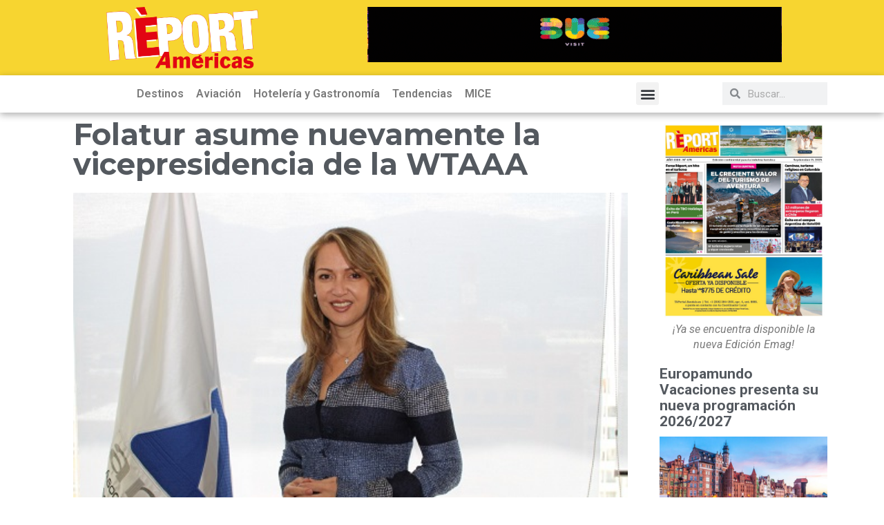

--- FILE ---
content_type: text/html; charset=UTF-8
request_url: https://americas.reportnews.la/blog/2020/11/23/folatur-asume-nuevamente-la-vicepresidencia-de-la-wtaaa/
body_size: 17308
content:
<!doctype html>
<html lang="es-AR" xmlns:og="http://ogp.me/ns#" xmlns:fb="http://ogp.me/ns/fb#">
<head>
	<meta charset="UTF-8">
	<meta name="viewport" content="width=device-width, initial-scale=1">
	<link rel="profile" href="https://gmpg.org/xfn/11">
	<title>Folatur asume nuevamente la vicepresidencia de la WTAAA &#8211; Report News &#8211; Latam</title>
<meta name='robots' content='max-image-preview:large' />
<link rel="alternate" type="application/rss+xml" title="Report News - Latam &raquo; Feed" href="https://americas.reportnews.la/feed/" />
<link rel="alternate" type="application/rss+xml" title="Report News - Latam &raquo; RSS de los comentarios" href="https://americas.reportnews.la/comments/feed/" />
<link rel='stylesheet' id='wp-block-library-css' href='https://americas.reportnews.la/wp-includes/css/dist/block-library/style.min.css?ver=6.2.6' media='all' />
<link rel='stylesheet' id='kioken-blocks-style-css' href='https://americas.reportnews.la/wp-content/plugins/kioken-blocks/dist/blocks.style.build.css?ver=1.3.1' media='all' />
<link rel='stylesheet' id='classic-theme-styles-css' href='https://americas.reportnews.la/wp-includes/css/classic-themes.min.css?ver=6.2.6' media='all' />
<style id='global-styles-inline-css'>
body{--wp--preset--color--black: #000000;--wp--preset--color--cyan-bluish-gray: #abb8c3;--wp--preset--color--white: #ffffff;--wp--preset--color--pale-pink: #f78da7;--wp--preset--color--vivid-red: #cf2e2e;--wp--preset--color--luminous-vivid-orange: #ff6900;--wp--preset--color--luminous-vivid-amber: #fcb900;--wp--preset--color--light-green-cyan: #7bdcb5;--wp--preset--color--vivid-green-cyan: #00d084;--wp--preset--color--pale-cyan-blue: #8ed1fc;--wp--preset--color--vivid-cyan-blue: #0693e3;--wp--preset--color--vivid-purple: #9b51e0;--wp--preset--gradient--vivid-cyan-blue-to-vivid-purple: linear-gradient(135deg,rgba(6,147,227,1) 0%,rgb(155,81,224) 100%);--wp--preset--gradient--light-green-cyan-to-vivid-green-cyan: linear-gradient(135deg,rgb(122,220,180) 0%,rgb(0,208,130) 100%);--wp--preset--gradient--luminous-vivid-amber-to-luminous-vivid-orange: linear-gradient(135deg,rgba(252,185,0,1) 0%,rgba(255,105,0,1) 100%);--wp--preset--gradient--luminous-vivid-orange-to-vivid-red: linear-gradient(135deg,rgba(255,105,0,1) 0%,rgb(207,46,46) 100%);--wp--preset--gradient--very-light-gray-to-cyan-bluish-gray: linear-gradient(135deg,rgb(238,238,238) 0%,rgb(169,184,195) 100%);--wp--preset--gradient--cool-to-warm-spectrum: linear-gradient(135deg,rgb(74,234,220) 0%,rgb(151,120,209) 20%,rgb(207,42,186) 40%,rgb(238,44,130) 60%,rgb(251,105,98) 80%,rgb(254,248,76) 100%);--wp--preset--gradient--blush-light-purple: linear-gradient(135deg,rgb(255,206,236) 0%,rgb(152,150,240) 100%);--wp--preset--gradient--blush-bordeaux: linear-gradient(135deg,rgb(254,205,165) 0%,rgb(254,45,45) 50%,rgb(107,0,62) 100%);--wp--preset--gradient--luminous-dusk: linear-gradient(135deg,rgb(255,203,112) 0%,rgb(199,81,192) 50%,rgb(65,88,208) 100%);--wp--preset--gradient--pale-ocean: linear-gradient(135deg,rgb(255,245,203) 0%,rgb(182,227,212) 50%,rgb(51,167,181) 100%);--wp--preset--gradient--electric-grass: linear-gradient(135deg,rgb(202,248,128) 0%,rgb(113,206,126) 100%);--wp--preset--gradient--midnight: linear-gradient(135deg,rgb(2,3,129) 0%,rgb(40,116,252) 100%);--wp--preset--duotone--dark-grayscale: url('#wp-duotone-dark-grayscale');--wp--preset--duotone--grayscale: url('#wp-duotone-grayscale');--wp--preset--duotone--purple-yellow: url('#wp-duotone-purple-yellow');--wp--preset--duotone--blue-red: url('#wp-duotone-blue-red');--wp--preset--duotone--midnight: url('#wp-duotone-midnight');--wp--preset--duotone--magenta-yellow: url('#wp-duotone-magenta-yellow');--wp--preset--duotone--purple-green: url('#wp-duotone-purple-green');--wp--preset--duotone--blue-orange: url('#wp-duotone-blue-orange');--wp--preset--font-size--small: 13px;--wp--preset--font-size--medium: 20px;--wp--preset--font-size--large: 36px;--wp--preset--font-size--x-large: 42px;--wp--preset--spacing--20: 0.44rem;--wp--preset--spacing--30: 0.67rem;--wp--preset--spacing--40: 1rem;--wp--preset--spacing--50: 1.5rem;--wp--preset--spacing--60: 2.25rem;--wp--preset--spacing--70: 3.38rem;--wp--preset--spacing--80: 5.06rem;--wp--preset--shadow--natural: 6px 6px 9px rgba(0, 0, 0, 0.2);--wp--preset--shadow--deep: 12px 12px 50px rgba(0, 0, 0, 0.4);--wp--preset--shadow--sharp: 6px 6px 0px rgba(0, 0, 0, 0.2);--wp--preset--shadow--outlined: 6px 6px 0px -3px rgba(255, 255, 255, 1), 6px 6px rgba(0, 0, 0, 1);--wp--preset--shadow--crisp: 6px 6px 0px rgba(0, 0, 0, 1);}:where(.is-layout-flex){gap: 0.5em;}body .is-layout-flow > .alignleft{float: left;margin-inline-start: 0;margin-inline-end: 2em;}body .is-layout-flow > .alignright{float: right;margin-inline-start: 2em;margin-inline-end: 0;}body .is-layout-flow > .aligncenter{margin-left: auto !important;margin-right: auto !important;}body .is-layout-constrained > .alignleft{float: left;margin-inline-start: 0;margin-inline-end: 2em;}body .is-layout-constrained > .alignright{float: right;margin-inline-start: 2em;margin-inline-end: 0;}body .is-layout-constrained > .aligncenter{margin-left: auto !important;margin-right: auto !important;}body .is-layout-constrained > :where(:not(.alignleft):not(.alignright):not(.alignfull)){max-width: var(--wp--style--global--content-size);margin-left: auto !important;margin-right: auto !important;}body .is-layout-constrained > .alignwide{max-width: var(--wp--style--global--wide-size);}body .is-layout-flex{display: flex;}body .is-layout-flex{flex-wrap: wrap;align-items: center;}body .is-layout-flex > *{margin: 0;}:where(.wp-block-columns.is-layout-flex){gap: 2em;}.has-black-color{color: var(--wp--preset--color--black) !important;}.has-cyan-bluish-gray-color{color: var(--wp--preset--color--cyan-bluish-gray) !important;}.has-white-color{color: var(--wp--preset--color--white) !important;}.has-pale-pink-color{color: var(--wp--preset--color--pale-pink) !important;}.has-vivid-red-color{color: var(--wp--preset--color--vivid-red) !important;}.has-luminous-vivid-orange-color{color: var(--wp--preset--color--luminous-vivid-orange) !important;}.has-luminous-vivid-amber-color{color: var(--wp--preset--color--luminous-vivid-amber) !important;}.has-light-green-cyan-color{color: var(--wp--preset--color--light-green-cyan) !important;}.has-vivid-green-cyan-color{color: var(--wp--preset--color--vivid-green-cyan) !important;}.has-pale-cyan-blue-color{color: var(--wp--preset--color--pale-cyan-blue) !important;}.has-vivid-cyan-blue-color{color: var(--wp--preset--color--vivid-cyan-blue) !important;}.has-vivid-purple-color{color: var(--wp--preset--color--vivid-purple) !important;}.has-black-background-color{background-color: var(--wp--preset--color--black) !important;}.has-cyan-bluish-gray-background-color{background-color: var(--wp--preset--color--cyan-bluish-gray) !important;}.has-white-background-color{background-color: var(--wp--preset--color--white) !important;}.has-pale-pink-background-color{background-color: var(--wp--preset--color--pale-pink) !important;}.has-vivid-red-background-color{background-color: var(--wp--preset--color--vivid-red) !important;}.has-luminous-vivid-orange-background-color{background-color: var(--wp--preset--color--luminous-vivid-orange) !important;}.has-luminous-vivid-amber-background-color{background-color: var(--wp--preset--color--luminous-vivid-amber) !important;}.has-light-green-cyan-background-color{background-color: var(--wp--preset--color--light-green-cyan) !important;}.has-vivid-green-cyan-background-color{background-color: var(--wp--preset--color--vivid-green-cyan) !important;}.has-pale-cyan-blue-background-color{background-color: var(--wp--preset--color--pale-cyan-blue) !important;}.has-vivid-cyan-blue-background-color{background-color: var(--wp--preset--color--vivid-cyan-blue) !important;}.has-vivid-purple-background-color{background-color: var(--wp--preset--color--vivid-purple) !important;}.has-black-border-color{border-color: var(--wp--preset--color--black) !important;}.has-cyan-bluish-gray-border-color{border-color: var(--wp--preset--color--cyan-bluish-gray) !important;}.has-white-border-color{border-color: var(--wp--preset--color--white) !important;}.has-pale-pink-border-color{border-color: var(--wp--preset--color--pale-pink) !important;}.has-vivid-red-border-color{border-color: var(--wp--preset--color--vivid-red) !important;}.has-luminous-vivid-orange-border-color{border-color: var(--wp--preset--color--luminous-vivid-orange) !important;}.has-luminous-vivid-amber-border-color{border-color: var(--wp--preset--color--luminous-vivid-amber) !important;}.has-light-green-cyan-border-color{border-color: var(--wp--preset--color--light-green-cyan) !important;}.has-vivid-green-cyan-border-color{border-color: var(--wp--preset--color--vivid-green-cyan) !important;}.has-pale-cyan-blue-border-color{border-color: var(--wp--preset--color--pale-cyan-blue) !important;}.has-vivid-cyan-blue-border-color{border-color: var(--wp--preset--color--vivid-cyan-blue) !important;}.has-vivid-purple-border-color{border-color: var(--wp--preset--color--vivid-purple) !important;}.has-vivid-cyan-blue-to-vivid-purple-gradient-background{background: var(--wp--preset--gradient--vivid-cyan-blue-to-vivid-purple) !important;}.has-light-green-cyan-to-vivid-green-cyan-gradient-background{background: var(--wp--preset--gradient--light-green-cyan-to-vivid-green-cyan) !important;}.has-luminous-vivid-amber-to-luminous-vivid-orange-gradient-background{background: var(--wp--preset--gradient--luminous-vivid-amber-to-luminous-vivid-orange) !important;}.has-luminous-vivid-orange-to-vivid-red-gradient-background{background: var(--wp--preset--gradient--luminous-vivid-orange-to-vivid-red) !important;}.has-very-light-gray-to-cyan-bluish-gray-gradient-background{background: var(--wp--preset--gradient--very-light-gray-to-cyan-bluish-gray) !important;}.has-cool-to-warm-spectrum-gradient-background{background: var(--wp--preset--gradient--cool-to-warm-spectrum) !important;}.has-blush-light-purple-gradient-background{background: var(--wp--preset--gradient--blush-light-purple) !important;}.has-blush-bordeaux-gradient-background{background: var(--wp--preset--gradient--blush-bordeaux) !important;}.has-luminous-dusk-gradient-background{background: var(--wp--preset--gradient--luminous-dusk) !important;}.has-pale-ocean-gradient-background{background: var(--wp--preset--gradient--pale-ocean) !important;}.has-electric-grass-gradient-background{background: var(--wp--preset--gradient--electric-grass) !important;}.has-midnight-gradient-background{background: var(--wp--preset--gradient--midnight) !important;}.has-small-font-size{font-size: var(--wp--preset--font-size--small) !important;}.has-medium-font-size{font-size: var(--wp--preset--font-size--medium) !important;}.has-large-font-size{font-size: var(--wp--preset--font-size--large) !important;}.has-x-large-font-size{font-size: var(--wp--preset--font-size--x-large) !important;}
.wp-block-navigation a:where(:not(.wp-element-button)){color: inherit;}
:where(.wp-block-columns.is-layout-flex){gap: 2em;}
.wp-block-pullquote{font-size: 1.5em;line-height: 1.6;}
</style>
<link rel='stylesheet' id='elementor-icons-css' href='https://americas.reportnews.la/wp-content/plugins/elementor/assets/lib/eicons/css/elementor-icons.min.css?ver=5.30.0' media='all' />
<link rel='stylesheet' id='elementor-frontend-css' href='https://americas.reportnews.la/wp-content/plugins/elementor/assets/css/frontend-lite.min.css?ver=3.23.4' media='all' />
<link rel='stylesheet' id='swiper-css' href='https://americas.reportnews.la/wp-content/plugins/elementor/assets/lib/swiper/v8/css/swiper.min.css?ver=8.4.5' media='all' />
<link rel='stylesheet' id='elementor-post-11373-css' href='https://americas.reportnews.la/wp-content/uploads/sites/4/elementor/css/post-11373.css?ver=1706905146' media='all' />
<link rel='stylesheet' id='elementor-pro-css' href='https://americas.reportnews.la/wp-content/plugins/pro-elements/assets/css/frontend-lite.min.css?ver=3.18.3' media='all' />
<link rel='stylesheet' id='elementor-global-css' href='https://americas.reportnews.la/wp-content/uploads/sites/4/elementor/css/global.css?ver=1706905150' media='all' />
<link rel='stylesheet' id='hello-elementor-css' href='https://americas.reportnews.la/wp-content/themes/hello-elementor/style.min.css?ver=3.1.1' media='all' />
<link rel='stylesheet' id='hello-elementor-theme-style-css' href='https://americas.reportnews.la/wp-content/themes/hello-elementor/theme.min.css?ver=3.1.1' media='all' />
<link rel='stylesheet' id='hello-elementor-header-footer-css' href='https://americas.reportnews.la/wp-content/themes/hello-elementor/header-footer.min.css?ver=3.1.1' media='all' />
<link rel='stylesheet' id='elementor-post-24214-css' href='https://americas.reportnews.la/wp-content/uploads/sites/4/elementor/css/post-24214.css?ver=1758055613' media='all' />
<link rel='stylesheet' id='wpr-text-animations-css-css' href='https://americas.reportnews.la/wp-content/plugins/royal-elementor-addons/assets/css/lib/animations/text-animations.min.css?ver=1.3.87' media='all' />
<link rel='stylesheet' id='wpr-addons-css-css' href='https://americas.reportnews.la/wp-content/plugins/royal-elementor-addons/assets/css/frontend.min.css?ver=1.3.87' media='all' />
<link rel='stylesheet' id='font-awesome-5-all-css' href='https://americas.reportnews.la/wp-content/plugins/elementor/assets/lib/font-awesome/css/all.min.css?ver=1.3.87' media='all' />
<link rel='stylesheet' id='google-fonts-1-css' href='https://fonts.googleapis.com/css?family=Roboto%3A100%2C100italic%2C200%2C200italic%2C300%2C300italic%2C400%2C400italic%2C500%2C500italic%2C600%2C600italic%2C700%2C700italic%2C800%2C800italic%2C900%2C900italic%7CRoboto+Slab%3A100%2C100italic%2C200%2C200italic%2C300%2C300italic%2C400%2C400italic%2C500%2C500italic%2C600%2C600italic%2C700%2C700italic%2C800%2C800italic%2C900%2C900italic%7CMontserrat%3A100%2C100italic%2C200%2C200italic%2C300%2C300italic%2C400%2C400italic%2C500%2C500italic%2C600%2C600italic%2C700%2C700italic%2C800%2C800italic%2C900%2C900italic&#038;display=auto&#038;ver=6.2.6' media='all' />
<link rel='stylesheet' id='elementor-icons-shared-0-css' href='https://americas.reportnews.la/wp-content/plugins/elementor/assets/lib/font-awesome/css/fontawesome.min.css?ver=5.15.3' media='all' />
<link rel='stylesheet' id='elementor-icons-fa-solid-css' href='https://americas.reportnews.la/wp-content/plugins/elementor/assets/lib/font-awesome/css/solid.min.css?ver=5.15.3' media='all' />
<link rel='stylesheet' id='elementor-icons-fa-brands-css' href='https://americas.reportnews.la/wp-content/plugins/elementor/assets/lib/font-awesome/css/brands.min.css?ver=5.15.3' media='all' />
<link rel="preconnect" href="https://fonts.gstatic.com/" crossorigin><script data-cfasync="false" src='https://americas.reportnews.la/wp-includes/js/jquery/jquery.min.js?ver=3.6.4' id='jquery-core-js'></script>
<script data-cfasync="false" src='https://americas.reportnews.la/wp-includes/js/jquery/jquery-migrate.min.js?ver=3.4.0' id='jquery-migrate-js'></script>
<link rel="https://api.w.org/" href="https://americas.reportnews.la/wp-json/" /><link rel="alternate" type="application/json" href="https://americas.reportnews.la/wp-json/wp/v2/posts/3163" /><link rel="EditURI" type="application/rsd+xml" title="RSD" href="https://americas.reportnews.la/xmlrpc.php?rsd" />
<link rel="wlwmanifest" type="application/wlwmanifest+xml" href="https://americas.reportnews.la/wp-includes/wlwmanifest.xml" />
<meta name="generator" content="WordPress 6.2.6" />
<link rel="canonical" href="https://americas.reportnews.la/blog/2020/11/23/folatur-asume-nuevamente-la-vicepresidencia-de-la-wtaaa/" />
<link rel='shortlink' href='https://americas.reportnews.la/?p=3163' />
<link rel="alternate" type="application/json+oembed" href="https://americas.reportnews.la/wp-json/oembed/1.0/embed?url=https%3A%2F%2Famericas.reportnews.la%2Fblog%2F2020%2F11%2F23%2Ffolatur-asume-nuevamente-la-vicepresidencia-de-la-wtaaa%2F" />
<link rel="alternate" type="text/xml+oembed" href="https://americas.reportnews.la/wp-json/oembed/1.0/embed?url=https%3A%2F%2Famericas.reportnews.la%2Fblog%2F2020%2F11%2F23%2Ffolatur-asume-nuevamente-la-vicepresidencia-de-la-wtaaa%2F&#038;format=xml" />

		<!-- GA Google Analytics @ https://m0n.co/ga -->
		<script async src="https://www.googletagmanager.com/gtag/js?id=G-3MBS8VNDHS"></script>
		<script>
			window.dataLayer = window.dataLayer || [];
			function gtag(){dataLayer.push(arguments);}
			gtag('js', new Date());
			gtag('config', 'G-3MBS8VNDHS');
		</script>

	<meta name="generator" content="Elementor 3.23.4; features: e_optimized_css_loading, additional_custom_breakpoints, e_lazyload; settings: css_print_method-external, google_font-enabled, font_display-auto">
			<style>
				.e-con.e-parent:nth-of-type(n+4):not(.e-lazyloaded):not(.e-no-lazyload),
				.e-con.e-parent:nth-of-type(n+4):not(.e-lazyloaded):not(.e-no-lazyload) * {
					background-image: none !important;
				}
				@media screen and (max-height: 1024px) {
					.e-con.e-parent:nth-of-type(n+3):not(.e-lazyloaded):not(.e-no-lazyload),
					.e-con.e-parent:nth-of-type(n+3):not(.e-lazyloaded):not(.e-no-lazyload) * {
						background-image: none !important;
					}
				}
				@media screen and (max-height: 640px) {
					.e-con.e-parent:nth-of-type(n+2):not(.e-lazyloaded):not(.e-no-lazyload),
					.e-con.e-parent:nth-of-type(n+2):not(.e-lazyloaded):not(.e-no-lazyload) * {
						background-image: none !important;
					}
				}
			</style>
			<link rel="icon" href="https://americas.reportnews.la/wp-content/uploads/sites/4/2023/01/reportnews-150x150.png" sizes="32x32" />
<link rel="icon" href="https://americas.reportnews.la/wp-content/uploads/sites/4/2023/01/reportnews-300x300.png" sizes="192x192" />
<link rel="apple-touch-icon" href="https://americas.reportnews.la/wp-content/uploads/sites/4/2023/01/reportnews-300x300.png" />
<meta name="msapplication-TileImage" content="https://americas.reportnews.la/wp-content/uploads/sites/4/2023/01/reportnews-300x300.png" />
		<style id="wp-custom-css">
			header {
  display: none!important;
}
footer {
	display: none!important;
}
/** Start Block Kit CSS: 144-3-3a7d335f39a8579c20cdf02f8d462582 **/

.envato-block__preview{overflow: visible;}

/* Envato Kit 141 Custom Styles - Applied to the element under Advanced */

.elementor-headline-animation-type-drop-in .elementor-headline-dynamic-wrapper{
	text-align: center;
}
.envato-kit-141-top-0 h1,
.envato-kit-141-top-0 h2,
.envato-kit-141-top-0 h3,
.envato-kit-141-top-0 h4,
.envato-kit-141-top-0 h5,
.envato-kit-141-top-0 h6,
.envato-kit-141-top-0 p {
	margin-top: 0;
}

.envato-kit-141-newsletter-inline .elementor-field-textual.elementor-size-md {
	padding-left: 1.5rem;
	padding-right: 1.5rem;
}

.envato-kit-141-bottom-0 p {
	margin-bottom: 0;
}

.envato-kit-141-bottom-8 .elementor-price-list .elementor-price-list-item .elementor-price-list-header {
	margin-bottom: .5rem;
}

.envato-kit-141.elementor-widget-testimonial-carousel.elementor-pagination-type-bullets .swiper-container {
	padding-bottom: 52px;
}

.envato-kit-141-display-inline {
	display: inline-block;
}

.envato-kit-141 .elementor-slick-slider ul.slick-dots {
	bottom: -40px;
}

/** End Block Kit CSS: 144-3-3a7d335f39a8579c20cdf02f8d462582 **/

		</style>
		<style id="wpr_lightbox_styles">
				.lg-backdrop {
					background-color: rgba(0,0,0,0.6) !important;
				}
				.lg-toolbar,
				.lg-dropdown {
					background-color: rgba(0,0,0,0.8) !important;
				}
				.lg-dropdown:after {
					border-bottom-color: rgba(0,0,0,0.8) !important;
				}
				.lg-sub-html {
					background-color: rgba(0,0,0,0.8) !important;
				}
				.lg-thumb-outer,
				.lg-progress-bar {
					background-color: #444444 !important;
				}
				.lg-progress {
					background-color: #a90707 !important;
				}
				.lg-icon {
					color: #efefef !important;
					font-size: 20px !important;
				}
				.lg-icon.lg-toogle-thumb {
					font-size: 24px !important;
				}
				.lg-icon:hover,
				.lg-dropdown-text:hover {
					color: #ffffff !important;
				}
				.lg-sub-html,
				.lg-dropdown-text {
					color: #efefef !important;
					font-size: 14px !important;
				}
				#lg-counter {
					color: #efefef !important;
					font-size: 14px !important;
				}
				.lg-prev,
				.lg-next {
					font-size: 35px !important;
				}

				/* Defaults */
				.lg-icon {
				background-color: transparent !important;
				}

				#lg-counter {
				opacity: 0.9;
				}

				.lg-thumb-outer {
				padding: 0 10px;
				}

				.lg-thumb-item {
				border-radius: 0 !important;
				border: none !important;
				opacity: 0.5;
				}

				.lg-thumb-item.active {
					opacity: 1;
				}
	         </style><style type="text/css" media="all" id="kioken-blocks-frontend"></style>
<!-- START - Heateor Open Graph Meta Tags 1.1.11 -->
<link rel="canonical" href="https://americas.reportnews.la/blog/2020/11/23/folatur-asume-nuevamente-la-vicepresidencia-de-la-wtaaa/"/>
<meta name="description" content="La Alianza Mundial de Asociaciones de Agentes de Viajes (WTAAA) realizó su Asamblea General y la tradicional reunión de su junta con el objetivo de abrir un espacio a las diferentes agremiaciones de agencias, en aras de conocer sobre el desarrollo de la industria y la implementación de estrategias p"/>
<meta property="og:locale" content="es_AR"/>
<meta property="og:site_name" content="Report News - Latam"/>
<meta property="og:title" content="Folatur asume nuevamente la vicepresidencia de la WTAAA"/>
<meta property="og:url" content="https://americas.reportnews.la/blog/2020/11/23/folatur-asume-nuevamente-la-vicepresidencia-de-la-wtaaa/"/>
<meta property="og:type" content="article"/>
<meta property="og:image" content="https://americas.reportnews.la/wp-content/uploads/sites/4/2020/11/foaltur-1.jpg"/>
<meta property="og:description" content="La Alianza Mundial de Asociaciones de Agentes de Viajes (WTAAA) realizó su Asamblea General y la tradicional reunión de su junta con el objetivo de abrir un espacio a las diferentes agremiaciones de agencias, en aras de conocer sobre el desarrollo de la industria y la implementación de estrategias p"/>
<meta name="twitter:title" content="Folatur asume nuevamente la vicepresidencia de la WTAAA"/>
<meta name="twitter:url" content="https://americas.reportnews.la/blog/2020/11/23/folatur-asume-nuevamente-la-vicepresidencia-de-la-wtaaa/"/>
<meta name="twitter:description" content="La Alianza Mundial de Asociaciones de Agentes de Viajes (WTAAA) realizó su Asamblea General y la tradicional reunión de su junta con el objetivo de abrir un espacio a las diferentes agremiaciones de agencias, en aras de conocer sobre el desarrollo de la industria y la implementación de estrategias p"/>
<meta name="twitter:image" content="https://americas.reportnews.la/wp-content/uploads/sites/4/2020/11/foaltur-1.jpg"/>
<meta name="twitter:card" content="summary_large_image"/>
<meta itemprop="name" content="Folatur asume nuevamente la vicepresidencia de la WTAAA"/>
<meta itemprop="description" content="La Alianza Mundial de Asociaciones de Agentes de Viajes (WTAAA) realizó su Asamblea General y la tradicional reunión de su junta con el objetivo de abrir un espacio a las diferentes agremiaciones de agencias, en aras de conocer sobre el desarrollo de la industria y la implementación de estrategias p"/>
<meta itemprop="image" content="https://americas.reportnews.la/wp-content/uploads/sites/4/2020/11/foaltur-1.jpg"/>
<!-- END - Heateor Open Graph Meta Tags -->

</head>
<body class="post-template-default single single-post postid-3163 single-format-standard is_chrome elementor-default elementor-kit-11373 elementor-page-24214">

<svg xmlns="http://www.w3.org/2000/svg" viewBox="0 0 0 0" width="0" height="0" focusable="false" role="none" style="visibility: hidden; position: absolute; left: -9999px; overflow: hidden;" ><defs><filter id="wp-duotone-dark-grayscale"><feColorMatrix color-interpolation-filters="sRGB" type="matrix" values=" .299 .587 .114 0 0 .299 .587 .114 0 0 .299 .587 .114 0 0 .299 .587 .114 0 0 " /><feComponentTransfer color-interpolation-filters="sRGB" ><feFuncR type="table" tableValues="0 0.49803921568627" /><feFuncG type="table" tableValues="0 0.49803921568627" /><feFuncB type="table" tableValues="0 0.49803921568627" /><feFuncA type="table" tableValues="1 1" /></feComponentTransfer><feComposite in2="SourceGraphic" operator="in" /></filter></defs></svg><svg xmlns="http://www.w3.org/2000/svg" viewBox="0 0 0 0" width="0" height="0" focusable="false" role="none" style="visibility: hidden; position: absolute; left: -9999px; overflow: hidden;" ><defs><filter id="wp-duotone-grayscale"><feColorMatrix color-interpolation-filters="sRGB" type="matrix" values=" .299 .587 .114 0 0 .299 .587 .114 0 0 .299 .587 .114 0 0 .299 .587 .114 0 0 " /><feComponentTransfer color-interpolation-filters="sRGB" ><feFuncR type="table" tableValues="0 1" /><feFuncG type="table" tableValues="0 1" /><feFuncB type="table" tableValues="0 1" /><feFuncA type="table" tableValues="1 1" /></feComponentTransfer><feComposite in2="SourceGraphic" operator="in" /></filter></defs></svg><svg xmlns="http://www.w3.org/2000/svg" viewBox="0 0 0 0" width="0" height="0" focusable="false" role="none" style="visibility: hidden; position: absolute; left: -9999px; overflow: hidden;" ><defs><filter id="wp-duotone-purple-yellow"><feColorMatrix color-interpolation-filters="sRGB" type="matrix" values=" .299 .587 .114 0 0 .299 .587 .114 0 0 .299 .587 .114 0 0 .299 .587 .114 0 0 " /><feComponentTransfer color-interpolation-filters="sRGB" ><feFuncR type="table" tableValues="0.54901960784314 0.98823529411765" /><feFuncG type="table" tableValues="0 1" /><feFuncB type="table" tableValues="0.71764705882353 0.25490196078431" /><feFuncA type="table" tableValues="1 1" /></feComponentTransfer><feComposite in2="SourceGraphic" operator="in" /></filter></defs></svg><svg xmlns="http://www.w3.org/2000/svg" viewBox="0 0 0 0" width="0" height="0" focusable="false" role="none" style="visibility: hidden; position: absolute; left: -9999px; overflow: hidden;" ><defs><filter id="wp-duotone-blue-red"><feColorMatrix color-interpolation-filters="sRGB" type="matrix" values=" .299 .587 .114 0 0 .299 .587 .114 0 0 .299 .587 .114 0 0 .299 .587 .114 0 0 " /><feComponentTransfer color-interpolation-filters="sRGB" ><feFuncR type="table" tableValues="0 1" /><feFuncG type="table" tableValues="0 0.27843137254902" /><feFuncB type="table" tableValues="0.5921568627451 0.27843137254902" /><feFuncA type="table" tableValues="1 1" /></feComponentTransfer><feComposite in2="SourceGraphic" operator="in" /></filter></defs></svg><svg xmlns="http://www.w3.org/2000/svg" viewBox="0 0 0 0" width="0" height="0" focusable="false" role="none" style="visibility: hidden; position: absolute; left: -9999px; overflow: hidden;" ><defs><filter id="wp-duotone-midnight"><feColorMatrix color-interpolation-filters="sRGB" type="matrix" values=" .299 .587 .114 0 0 .299 .587 .114 0 0 .299 .587 .114 0 0 .299 .587 .114 0 0 " /><feComponentTransfer color-interpolation-filters="sRGB" ><feFuncR type="table" tableValues="0 0" /><feFuncG type="table" tableValues="0 0.64705882352941" /><feFuncB type="table" tableValues="0 1" /><feFuncA type="table" tableValues="1 1" /></feComponentTransfer><feComposite in2="SourceGraphic" operator="in" /></filter></defs></svg><svg xmlns="http://www.w3.org/2000/svg" viewBox="0 0 0 0" width="0" height="0" focusable="false" role="none" style="visibility: hidden; position: absolute; left: -9999px; overflow: hidden;" ><defs><filter id="wp-duotone-magenta-yellow"><feColorMatrix color-interpolation-filters="sRGB" type="matrix" values=" .299 .587 .114 0 0 .299 .587 .114 0 0 .299 .587 .114 0 0 .299 .587 .114 0 0 " /><feComponentTransfer color-interpolation-filters="sRGB" ><feFuncR type="table" tableValues="0.78039215686275 1" /><feFuncG type="table" tableValues="0 0.94901960784314" /><feFuncB type="table" tableValues="0.35294117647059 0.47058823529412" /><feFuncA type="table" tableValues="1 1" /></feComponentTransfer><feComposite in2="SourceGraphic" operator="in" /></filter></defs></svg><svg xmlns="http://www.w3.org/2000/svg" viewBox="0 0 0 0" width="0" height="0" focusable="false" role="none" style="visibility: hidden; position: absolute; left: -9999px; overflow: hidden;" ><defs><filter id="wp-duotone-purple-green"><feColorMatrix color-interpolation-filters="sRGB" type="matrix" values=" .299 .587 .114 0 0 .299 .587 .114 0 0 .299 .587 .114 0 0 .299 .587 .114 0 0 " /><feComponentTransfer color-interpolation-filters="sRGB" ><feFuncR type="table" tableValues="0.65098039215686 0.40392156862745" /><feFuncG type="table" tableValues="0 1" /><feFuncB type="table" tableValues="0.44705882352941 0.4" /><feFuncA type="table" tableValues="1 1" /></feComponentTransfer><feComposite in2="SourceGraphic" operator="in" /></filter></defs></svg><svg xmlns="http://www.w3.org/2000/svg" viewBox="0 0 0 0" width="0" height="0" focusable="false" role="none" style="visibility: hidden; position: absolute; left: -9999px; overflow: hidden;" ><defs><filter id="wp-duotone-blue-orange"><feColorMatrix color-interpolation-filters="sRGB" type="matrix" values=" .299 .587 .114 0 0 .299 .587 .114 0 0 .299 .587 .114 0 0 .299 .587 .114 0 0 " /><feComponentTransfer color-interpolation-filters="sRGB" ><feFuncR type="table" tableValues="0.098039215686275 1" /><feFuncG type="table" tableValues="0 0.66274509803922" /><feFuncB type="table" tableValues="0.84705882352941 0.41960784313725" /><feFuncA type="table" tableValues="1 1" /></feComponentTransfer><feComposite in2="SourceGraphic" operator="in" /></filter></defs></svg>
<a class="skip-link screen-reader-text" href="#content">Ir al contenido</a>

<header id="site-header" class="site-header dynamic-header menu-dropdown-tablet">
	<div class="header-inner">
		<div class="site-branding show-title">
							<div class="site-title show">
					<a href="https://americas.reportnews.la/" title="Inicio" rel="home">
						Report News - Latam					</a>
				</div>
					</div>

					</div>
</header>
		<div data-elementor-type="single-post" data-elementor-id="24214" class="elementor elementor-24214 elementor-location-single post-3163 post type-post status-publish format-standard has-post-thumbnail hentry category-age-ttoo category-g6" data-elementor-post-type="elementor_library">
					<div class="elementor-section-wrap">
								<section class="elementor-section elementor-top-section elementor-element elementor-element-868ba0c elementor-section-boxed elementor-section-height-default elementor-section-height-default wpr-particle-no wpr-jarallax-no wpr-parallax-no wpr-sticky-section-no" data-id="868ba0c" data-element_type="section" data-settings="{&quot;background_background&quot;:&quot;classic&quot;,&quot;sticky&quot;:&quot;top&quot;,&quot;sticky_on&quot;:[&quot;desktop&quot;,&quot;tablet&quot;,&quot;mobile&quot;],&quot;sticky_offset&quot;:0,&quot;sticky_effects_offset&quot;:0}">
						<div class="elementor-container elementor-column-gap-default">
					<div class="elementor-column elementor-col-33 elementor-top-column elementor-element elementor-element-963df4f" data-id="963df4f" data-element_type="column">
			<div class="elementor-widget-wrap elementor-element-populated">
						<div class="elementor-element elementor-element-974ec5d elementor-widget elementor-widget-image" data-id="974ec5d" data-element_type="widget" data-widget_type="image.default">
				<div class="elementor-widget-container">
			<style>/*! elementor - v3.23.0 - 05-08-2024 */
.elementor-widget-image{text-align:center}.elementor-widget-image a{display:inline-block}.elementor-widget-image a img[src$=".svg"]{width:48px}.elementor-widget-image img{vertical-align:middle;display:inline-block}</style>											<a href="https://americas.reportnews.la">
							<img fetchpriority="high" width="2502" height="1011" src="https://americas.reportnews.la/wp-content/uploads/sites/4/2023/01/americas.png" class="attachment-full size-full wp-image-24341" alt="" srcset="https://americas.reportnews.la/wp-content/uploads/sites/4/2023/01/americas.png 2502w, https://americas.reportnews.la/wp-content/uploads/sites/4/2023/01/americas-300x121.png 300w, https://americas.reportnews.la/wp-content/uploads/sites/4/2023/01/americas-1024x414.png 1024w, https://americas.reportnews.la/wp-content/uploads/sites/4/2023/01/americas-768x310.png 768w, https://americas.reportnews.la/wp-content/uploads/sites/4/2023/01/americas-1536x621.png 1536w, https://americas.reportnews.la/wp-content/uploads/sites/4/2023/01/americas-2048x828.png 2048w" sizes="(max-width: 2502px) 100vw, 2502px" />								</a>
													</div>
				</div>
					</div>
		</div>
				<div class="elementor-column elementor-col-66 elementor-top-column elementor-element elementor-element-e01d2bc" data-id="e01d2bc" data-element_type="column">
			<div class="elementor-widget-wrap elementor-element-populated">
						<div class="elementor-element elementor-element-9ac98ce elementor-widget elementor-widget-image" data-id="9ac98ce" data-element_type="widget" data-widget_type="image.default">
				<div class="elementor-widget-container">
														<a href="https://wa.mdg.services/tracker/trackerv4.php?m=b3Ryb192aXNpdGFyZ18yMDI1LTA1LTI4&#038;e=!*EMAIL*!&#038;r=aHR0cHM6Ly92aXNpdGJ1ZS5jb20v&#038;ido=otro&#038;idt=9423">
							<img width="600" height="120" src="https://americas.reportnews.la/wp-content/uploads/sites/4/2023/01/Banner-600X120PX.gif" class="attachment-full size-full wp-image-33572" alt="" />								</a>
													</div>
				</div>
					</div>
		</div>
					</div>
		</section>
				<section class="elementor-section elementor-top-section elementor-element elementor-element-3b9102a elementor-hidden-mobile elementor-section-boxed elementor-section-height-default elementor-section-height-default wpr-particle-no wpr-jarallax-no wpr-parallax-no wpr-sticky-section-no" data-id="3b9102a" data-element_type="section" data-settings="{&quot;background_background&quot;:&quot;classic&quot;,&quot;sticky&quot;:&quot;top&quot;,&quot;sticky_offset&quot;:&quot;109&quot;,&quot;sticky_on&quot;:[&quot;desktop&quot;,&quot;tablet&quot;,&quot;mobile&quot;],&quot;sticky_effects_offset&quot;:0}">
						<div class="elementor-container elementor-column-gap-default">
					<div class="elementor-column elementor-col-50 elementor-top-column elementor-element elementor-element-bbc661b" data-id="bbc661b" data-element_type="column">
			<div class="elementor-widget-wrap elementor-element-populated">
						<div class="elementor-element elementor-element-ad61225 elementor-nav-menu__align-center elementor-nav-menu--dropdown-none elementor-widget elementor-widget-nav-menu" data-id="ad61225" data-element_type="widget" data-settings="{&quot;layout&quot;:&quot;horizontal&quot;,&quot;submenu_icon&quot;:{&quot;value&quot;:&quot;&lt;i class=\&quot;fas fa-caret-down\&quot;&gt;&lt;\/i&gt;&quot;,&quot;library&quot;:&quot;fa-solid&quot;}}" data-widget_type="nav-menu.default">
				<div class="elementor-widget-container">
			<link rel="stylesheet" href="https://americas.reportnews.la/wp-content/plugins/pro-elements/assets/css/widget-nav-menu.min.css">			<nav class="elementor-nav-menu--main elementor-nav-menu__container elementor-nav-menu--layout-horizontal e--pointer-underline e--animation-fade">
				<ul id="menu-1-ad61225" class="elementor-nav-menu"><li class="menu-item menu-item-type-taxonomy menu-item-object-category menu-item-24224"><a href="https://americas.reportnews.la/blog/category/destinos/" class="elementor-item">Destinos</a></li>
<li class="menu-item menu-item-type-taxonomy menu-item-object-category menu-item-24228"><a href="https://americas.reportnews.la/blog/category/aviacion/" class="elementor-item">Aviación</a></li>
<li class="menu-item menu-item-type-taxonomy menu-item-object-category menu-item-24225"><a href="https://americas.reportnews.la/blog/category/hoteleria-gastronomia/" class="elementor-item">Hotelería y Gastronomía</a></li>
<li class="menu-item menu-item-type-taxonomy menu-item-object-category menu-item-24231"><a href="https://americas.reportnews.la/blog/category/tendencias/" class="elementor-item">Tendencias</a></li>
<li class="menu-item menu-item-type-taxonomy menu-item-object-category menu-item-24226"><a href="https://americas.reportnews.la/blog/category/mice/" class="elementor-item">MICE</a></li>
</ul>			</nav>
						<nav class="elementor-nav-menu--dropdown elementor-nav-menu__container" aria-hidden="true">
				<ul id="menu-2-ad61225" class="elementor-nav-menu"><li class="menu-item menu-item-type-taxonomy menu-item-object-category menu-item-24224"><a href="https://americas.reportnews.la/blog/category/destinos/" class="elementor-item" tabindex="-1">Destinos</a></li>
<li class="menu-item menu-item-type-taxonomy menu-item-object-category menu-item-24228"><a href="https://americas.reportnews.la/blog/category/aviacion/" class="elementor-item" tabindex="-1">Aviación</a></li>
<li class="menu-item menu-item-type-taxonomy menu-item-object-category menu-item-24225"><a href="https://americas.reportnews.la/blog/category/hoteleria-gastronomia/" class="elementor-item" tabindex="-1">Hotelería y Gastronomía</a></li>
<li class="menu-item menu-item-type-taxonomy menu-item-object-category menu-item-24231"><a href="https://americas.reportnews.la/blog/category/tendencias/" class="elementor-item" tabindex="-1">Tendencias</a></li>
<li class="menu-item menu-item-type-taxonomy menu-item-object-category menu-item-24226"><a href="https://americas.reportnews.la/blog/category/mice/" class="elementor-item" tabindex="-1">MICE</a></li>
</ul>			</nav>
				</div>
				</div>
					</div>
		</div>
				<div class="elementor-column elementor-col-25 elementor-top-column elementor-element elementor-element-954a930" data-id="954a930" data-element_type="column">
			<div class="elementor-widget-wrap elementor-element-populated">
						<div class="elementor-element elementor-element-756b7e9 elementor-nav-menu__text-align-aside elementor-nav-menu--toggle elementor-nav-menu--burger elementor-widget elementor-widget-nav-menu" data-id="756b7e9" data-element_type="widget" data-settings="{&quot;layout&quot;:&quot;dropdown&quot;,&quot;submenu_icon&quot;:{&quot;value&quot;:&quot;&lt;i class=\&quot;fas fa-caret-down\&quot;&gt;&lt;\/i&gt;&quot;,&quot;library&quot;:&quot;fa-solid&quot;},&quot;toggle&quot;:&quot;burger&quot;}" data-widget_type="nav-menu.default">
				<div class="elementor-widget-container">
					<div class="elementor-menu-toggle" role="button" tabindex="0" aria-label="Menu Toggle" aria-expanded="false">
			<i aria-hidden="true" role="presentation" class="elementor-menu-toggle__icon--open eicon-menu-bar"></i><i aria-hidden="true" role="presentation" class="elementor-menu-toggle__icon--close eicon-close"></i>			<span class="elementor-screen-only">Menu</span>
		</div>
					<nav class="elementor-nav-menu--dropdown elementor-nav-menu__container" aria-hidden="true">
				<ul id="menu-2-756b7e9" class="elementor-nav-menu"><li class="menu-item menu-item-type-custom menu-item-object-custom menu-item-24219"><a href="https://reportnews.la/?noredirect=true" class="elementor-item" tabindex="-1">Argentina</a></li>
<li class="menu-item menu-item-type-custom menu-item-object-custom menu-item-24220"><a href="https://colombia.reportnews.la/?noredirect=true" class="elementor-item" tabindex="-1">Colombia</a></li>
<li class="menu-item menu-item-type-custom menu-item-object-custom menu-item-24221"><a href="https://mexico.reportnews.la/?noredirect=true" class="elementor-item" tabindex="-1">Mexico</a></li>
<li class="menu-item menu-item-type-custom menu-item-object-custom menu-item-24222"><a href="https://brasil.reportnews.la/?noredirect=true" class="elementor-item" tabindex="-1">Brasil</a></li>
</ul>			</nav>
				</div>
				</div>
					</div>
		</div>
				<div class="elementor-column elementor-col-25 elementor-top-column elementor-element elementor-element-e9e21e1" data-id="e9e21e1" data-element_type="column">
			<div class="elementor-widget-wrap elementor-element-populated">
						<div class="elementor-element elementor-element-c113c0b elementor-search-form--skin-minimal elementor-widget elementor-widget-search-form" data-id="c113c0b" data-element_type="widget" data-settings="{&quot;skin&quot;:&quot;minimal&quot;}" data-widget_type="search-form.default">
				<div class="elementor-widget-container">
			<link rel="stylesheet" href="https://americas.reportnews.la/wp-content/plugins/pro-elements/assets/css/widget-theme-elements.min.css">		<search role="search">
			<form class="elementor-search-form" action="https://americas.reportnews.la" method="get">
												<div class="elementor-search-form__container">
					<label class="elementor-screen-only" for="elementor-search-form-c113c0b">Search</label>

											<div class="elementor-search-form__icon">
							<i aria-hidden="true" class="fas fa-search"></i>							<span class="elementor-screen-only">Search</span>
						</div>
					
					<input id="elementor-search-form-c113c0b" placeholder="Buscar..." class="elementor-search-form__input" type="search" name="s" value="">
					
					
									</div>
			</form>
		</search>
				</div>
				</div>
					</div>
		</div>
					</div>
		</section>
				<section class="elementor-section elementor-top-section elementor-element elementor-element-b146ce5 elementor-hidden-desktop elementor-hidden-tablet elementor-section-boxed elementor-section-height-default elementor-section-height-default wpr-particle-no wpr-jarallax-no wpr-parallax-no wpr-sticky-section-no" data-id="b146ce5" data-element_type="section" data-settings="{&quot;background_background&quot;:&quot;classic&quot;,&quot;sticky&quot;:&quot;top&quot;,&quot;sticky_offset&quot;:&quot;98&quot;,&quot;sticky_offset_mobile&quot;:&quot;198&quot;,&quot;sticky_on&quot;:[&quot;desktop&quot;,&quot;tablet&quot;,&quot;mobile&quot;],&quot;sticky_effects_offset&quot;:0}">
						<div class="elementor-container elementor-column-gap-default">
					<div class="elementor-column elementor-col-50 elementor-top-column elementor-element elementor-element-dee3b02" data-id="dee3b02" data-element_type="column">
			<div class="elementor-widget-wrap elementor-element-populated">
						<div class="elementor-element elementor-element-ae72bf8 elementor-nav-menu--stretch elementor-nav-menu__text-align-aside elementor-nav-menu--toggle elementor-nav-menu--burger elementor-widget elementor-widget-nav-menu" data-id="ae72bf8" data-element_type="widget" data-settings="{&quot;layout&quot;:&quot;dropdown&quot;,&quot;full_width&quot;:&quot;stretch&quot;,&quot;submenu_icon&quot;:{&quot;value&quot;:&quot;&lt;i class=\&quot;fas fa-caret-down\&quot;&gt;&lt;\/i&gt;&quot;,&quot;library&quot;:&quot;fa-solid&quot;},&quot;toggle&quot;:&quot;burger&quot;}" data-widget_type="nav-menu.default">
				<div class="elementor-widget-container">
					<div class="elementor-menu-toggle" role="button" tabindex="0" aria-label="Menu Toggle" aria-expanded="false">
			<i aria-hidden="true" role="presentation" class="elementor-menu-toggle__icon--open eicon-menu-bar"></i><i aria-hidden="true" role="presentation" class="elementor-menu-toggle__icon--close eicon-close"></i>			<span class="elementor-screen-only">Menu</span>
		</div>
					<nav class="elementor-nav-menu--dropdown elementor-nav-menu__container" aria-hidden="true">
				<ul id="menu-2-ae72bf8" class="elementor-nav-menu"><li class="menu-item menu-item-type-custom menu-item-object-custom menu-item-792"><a href="https://reportnews.la/?noredirect=true" class="elementor-item" tabindex="-1">Argentina</a></li>
<li class="menu-item menu-item-type-custom menu-item-object-custom menu-item-971"><a href="https://colombia.reportnews.la/?noredirect=true" class="elementor-item" tabindex="-1">Colombia</a></li>
<li class="menu-item menu-item-type-custom menu-item-object-custom menu-item-972"><a href="https://mexico.reportnews.la/?noredirect=true" class="elementor-item" tabindex="-1">México</a></li>
<li class="menu-item menu-item-type-custom menu-item-object-custom menu-item-6656"><a href="https://brasil.reportnews.la/?noredirect=true" class="elementor-item" tabindex="-1">Brasil</a></li>
<li class="menu-item menu-item-type-custom menu-item-object-custom menu-item-974"><a target="_blank" rel="noopener" href="http://www.reportcolombia.com" class="elementor-item" tabindex="-1">Nosotros</a></li>
<li class="menu-item menu-item-type-taxonomy menu-item-object-category current-post-ancestor current-menu-parent current-post-parent menu-item-1155"><a href="https://americas.reportnews.la/blog/category/age-ttoo/" class="elementor-item" tabindex="-1">Agencias y TTOO</a></li>
<li class="menu-item menu-item-type-taxonomy menu-item-object-category menu-item-1158"><a href="https://americas.reportnews.la/blog/category/destinos/" class="elementor-item" tabindex="-1">Destinos</a></li>
<li class="menu-item menu-item-type-taxonomy menu-item-object-category menu-item-1159"><a href="https://americas.reportnews.la/blog/category/hoteleria-gastronomia/" class="elementor-item" tabindex="-1">Hotelería y Gastronomía</a></li>
<li class="menu-item menu-item-type-taxonomy menu-item-object-category menu-item-1160"><a href="https://americas.reportnews.la/blog/category/mice/" class="elementor-item" tabindex="-1">MICE</a></li>
<li class="menu-item menu-item-type-taxonomy menu-item-object-category menu-item-1161"><a href="https://americas.reportnews.la/blog/category/navieras/" class="elementor-item" tabindex="-1">Navieras</a></li>
<li class="menu-item menu-item-type-taxonomy menu-item-object-category menu-item-1157"><a href="https://americas.reportnews.la/blog/category/aviacion/" class="elementor-item" tabindex="-1">Aviación</a></li>
<li class="menu-item menu-item-type-taxonomy menu-item-object-category menu-item-1156"><a href="https://americas.reportnews.la/blog/category/asistencias/" class="elementor-item" tabindex="-1">Asistencias</a></li>
<li class="menu-item menu-item-type-taxonomy menu-item-object-category menu-item-1162"><a href="https://americas.reportnews.la/blog/category/rentadoras/" class="elementor-item" tabindex="-1">Rentadoras</a></li>
<li class="menu-item menu-item-type-taxonomy menu-item-object-category menu-item-1163"><a href="https://americas.reportnews.la/blog/category/tecnologia/" class="elementor-item" tabindex="-1">Tecnología</a></li>
<li class="menu-item menu-item-type-taxonomy menu-item-object-category menu-item-1164"><a href="https://americas.reportnews.la/blog/category/tendencias/" class="elementor-item" tabindex="-1">Tendencias</a></li>
</ul>			</nav>
				</div>
				</div>
					</div>
		</div>
				<div class="elementor-column elementor-col-50 elementor-top-column elementor-element elementor-element-53608e4" data-id="53608e4" data-element_type="column">
			<div class="elementor-widget-wrap elementor-element-populated">
						<div class="elementor-element elementor-element-4d6c076 elementor-search-form--skin-minimal elementor-widget elementor-widget-search-form" data-id="4d6c076" data-element_type="widget" data-settings="{&quot;skin&quot;:&quot;minimal&quot;}" data-widget_type="search-form.default">
				<div class="elementor-widget-container">
					<search role="search">
			<form class="elementor-search-form" action="https://americas.reportnews.la" method="get">
												<div class="elementor-search-form__container">
					<label class="elementor-screen-only" for="elementor-search-form-4d6c076">Search</label>

											<div class="elementor-search-form__icon">
							<i aria-hidden="true" class="fas fa-search"></i>							<span class="elementor-screen-only">Search</span>
						</div>
					
					<input id="elementor-search-form-4d6c076" placeholder="Buscar..." class="elementor-search-form__input" type="search" name="s" value="">
					
					
									</div>
			</form>
		</search>
				</div>
				</div>
					</div>
		</div>
					</div>
		</section>
				<section class="elementor-section elementor-top-section elementor-element elementor-element-330b127 elementor-section-boxed elementor-section-height-default elementor-section-height-default wpr-particle-no wpr-jarallax-no wpr-parallax-no wpr-sticky-section-no" data-id="330b127" data-element_type="section">
						<div class="elementor-container elementor-column-gap-default">
					<div class="elementor-column elementor-col-50 elementor-top-column elementor-element elementor-element-cf3b45b" data-id="cf3b45b" data-element_type="column">
			<div class="elementor-widget-wrap elementor-element-populated">
						<div class="elementor-element elementor-element-bbc08ec elementor-widget elementor-widget-theme-post-title elementor-page-title elementor-widget-heading" data-id="bbc08ec" data-element_type="widget" data-widget_type="theme-post-title.default">
				<div class="elementor-widget-container">
			<style>/*! elementor - v3.23.0 - 05-08-2024 */
.elementor-heading-title{padding:0;margin:0;line-height:1}.elementor-widget-heading .elementor-heading-title[class*=elementor-size-]>a{color:inherit;font-size:inherit;line-height:inherit}.elementor-widget-heading .elementor-heading-title.elementor-size-small{font-size:15px}.elementor-widget-heading .elementor-heading-title.elementor-size-medium{font-size:19px}.elementor-widget-heading .elementor-heading-title.elementor-size-large{font-size:29px}.elementor-widget-heading .elementor-heading-title.elementor-size-xl{font-size:39px}.elementor-widget-heading .elementor-heading-title.elementor-size-xxl{font-size:59px}</style><h1 class="elementor-heading-title elementor-size-default">Folatur asume nuevamente la vicepresidencia de la WTAAA</h1>		</div>
				</div>
				<div class="elementor-element elementor-element-7e85262 elementor-widget elementor-widget-theme-post-featured-image elementor-widget-image" data-id="7e85262" data-element_type="widget" data-widget_type="theme-post-featured-image.default">
				<div class="elementor-widget-container">
													<img width="500" height="333" src="https://americas.reportnews.la/wp-content/uploads/sites/4/2020/11/foaltur-1.jpg" class="attachment-full size-full wp-image-3164" alt="" srcset="https://americas.reportnews.la/wp-content/uploads/sites/4/2020/11/foaltur-1.jpg 500w, https://americas.reportnews.la/wp-content/uploads/sites/4/2020/11/foaltur-1-300x200.jpg 300w" sizes="(max-width: 500px) 100vw, 500px" />													</div>
				</div>
				<div class="elementor-element elementor-element-794aacf elementor-widget elementor-widget-post-info" data-id="794aacf" data-element_type="widget" data-widget_type="post-info.default">
				<div class="elementor-widget-container">
			<link rel="stylesheet" href="https://americas.reportnews.la/wp-content/plugins/elementor/assets/css/widget-icon-list.min.css">		<ul class="elementor-inline-items elementor-icon-list-items elementor-post-info">
								<li class="elementor-icon-list-item elementor-repeater-item-588cf51 elementor-inline-item" itemprop="datePublished">
						<a href="https://americas.reportnews.la/blog/2020/11/23/">
											<span class="elementor-icon-list-icon">
								<i aria-hidden="true" class="fas fa-calendar"></i>							</span>
									<span class="elementor-icon-list-text elementor-post-info__item elementor-post-info__item--type-date">
										noviembre 23, 2020					</span>
									</a>
				</li>
				<li class="elementor-icon-list-item elementor-repeater-item-6b270d3 elementor-inline-item">
										<span class="elementor-icon-list-icon">
								<i aria-hidden="true" class="far fa-clock"></i>							</span>
									<span class="elementor-icon-list-text elementor-post-info__item elementor-post-info__item--type-time">
										3:00 am					</span>
								</li>
				</ul>
				</div>
				</div>
					</div>
		</div>
				<div class="elementor-column elementor-col-50 elementor-top-column elementor-element elementor-element-5e871a5" data-id="5e871a5" data-element_type="column">
			<div class="elementor-widget-wrap elementor-element-populated">
						<div class="elementor-element elementor-element-e7801e6 elementor-widget elementor-widget-image" data-id="e7801e6" data-element_type="widget" data-widget_type="image.default">
				<div class="elementor-widget-container">
										<figure class="wp-caption">
											<a href="https://online.anyflip.com/cyto/jruh/mobile/index.html" target="_blank">
							<img loading="lazy" width="1080" height="1297" src="https://americas.reportnews.la/wp-content/uploads/sites/4/2025/09/RA476-PORTADA-.jpg" class="attachment-full size-full wp-image-34305" alt="Report Americas 476" srcset="https://americas.reportnews.la/wp-content/uploads/sites/4/2025/09/RA476-PORTADA-.jpg 1080w, https://americas.reportnews.la/wp-content/uploads/sites/4/2025/09/RA476-PORTADA--250x300.jpg 250w, https://americas.reportnews.la/wp-content/uploads/sites/4/2025/09/RA476-PORTADA--853x1024.jpg 853w, https://americas.reportnews.la/wp-content/uploads/sites/4/2025/09/RA476-PORTADA--768x922.jpg 768w" sizes="(max-width: 1080px) 100vw, 1080px" />								</a>
											<figcaption class="widget-image-caption wp-caption-text">¡Ya se encuentra disponible la nueva Edición Emag!</figcaption>
										</figure>
							</div>
				</div>
				<div class="elementor-element elementor-element-3fd4600 wpr-grid-columns-1 wpr-grid-columns--tablet2 wpr-grid-columns--mobile1 wpr-item-styles-inner elementor-widget elementor-widget-wpr-grid" data-id="3fd4600" data-element_type="widget" data-widget_type="wpr-grid.default">
				<div class="elementor-widget-container">
			<ul class="wpr-grid-filters elementor-clearfix wpr-grid-filters-sep-right"><li class=" wpr-pointer-none wpr-pointer-line-fx wpr-pointer-fx-none"><span data-filter="*" class="wpr-active-filter ">All Post</span><em class="wpr-grid-filters-sep"></em></li><li class=" wpr-pointer-none wpr-pointer-line-fx wpr-pointer-fx-none"><span  data-filter=".category-g6">Latam Grupo 6</span><em class="wpr-grid-filters-sep"></em></li></ul><section class="wpr-grid elementor-clearfix" data-settings="{&quot;layout&quot;:&quot;fitRows&quot;,&quot;stick_last_element_to_bottom&quot;:&quot;&quot;,&quot;columns_desktop&quot;:&quot;1&quot;,&quot;gutter_hr&quot;:15,&quot;gutter_hr_mobile&quot;:15,&quot;gutter_hr_mobile_extra&quot;:15,&quot;gutter_hr_tablet&quot;:15,&quot;gutter_hr_tablet_extra&quot;:15,&quot;gutter_hr_laptop&quot;:15,&quot;gutter_hr_widescreen&quot;:15,&quot;gutter_vr&quot;:&quot;10&quot;,&quot;gutter_vr_mobile&quot;:&quot;10&quot;,&quot;gutter_vr_mobile_extra&quot;:&quot;10&quot;,&quot;gutter_vr_tablet&quot;:&quot;10&quot;,&quot;gutter_vr_tablet_extra&quot;:&quot;10&quot;,&quot;gutter_vr_laptop&quot;:&quot;10&quot;,&quot;gutter_vr_widescreen&quot;:&quot;10&quot;,&quot;animation&quot;:&quot;default&quot;,&quot;animation_duration&quot;:0.3,&quot;animation_delay&quot;:0.1,&quot;deeplinking&quot;:&quot;&quot;,&quot;filters_linkable&quot;:&quot;no&quot;,&quot;filters_default_filter&quot;:&quot;&quot;,&quot;filters_count&quot;:&quot;&quot;,&quot;filters_hide_empty&quot;:&quot;no&quot;,&quot;filters_animation&quot;:&quot;default&quot;,&quot;filters_animation_duration&quot;:0.3,&quot;filters_animation_delay&quot;:0.1,&quot;pagination_type&quot;:&quot;load-more&quot;,&quot;pagination_max_pages&quot;:3225,&quot;lightbox&quot;:{&quot;selector&quot;:&quot;.wpr-grid-image-wrap&quot;,&quot;iframeMaxWidth&quot;:&quot;60%&quot;,&quot;hash&quot;:false,&quot;autoplay&quot;:&quot;true&quot;,&quot;pause&quot;:5000,&quot;progressBar&quot;:&quot;true&quot;,&quot;counter&quot;:&quot;true&quot;,&quot;controls&quot;:&quot;true&quot;,&quot;getCaptionFromTitleOrAlt&quot;:&quot;true&quot;,&quot;thumbnail&quot;:&quot;&quot;,&quot;showThumbByDefault&quot;:&quot;&quot;,&quot;share&quot;:&quot;&quot;,&quot;zoom&quot;:&quot;true&quot;,&quot;fullScreen&quot;:&quot;true&quot;,&quot;download&quot;:&quot;true&quot;}}"><article class="wpr-grid-item elementor-clearfix post-35174 post type-post status-publish format-standard has-post-thumbnail hentry category-age-ttoo category-g6"><div class="wpr-grid-item-inner"><div class="wpr-grid-item-above-content elementor-clearfix"><h2 class="wpr-grid-item-title elementor-repeater-item-4d671da wpr-grid-item-display-inline wpr-grid-item-align-left wpr-pointer-none wpr-pointer-line-fx wpr-pointer-fx-fade"><div class="inner-block"><a target="_self"  href="https://americas.reportnews.la/blog/2026/01/21/europamundo-vacaciones-presenta-su-nueva-programacion-2026-2027/">Europamundo Vacaciones presenta su nueva programación 2026/2027 </a></div></h2></div><div class="wpr-grid-media-wrap wpr-effect-size-medium " data-overlay-link="yes"><div class="wpr-grid-image-wrap" data-src="https://americas.reportnews.la/wp-content/uploads/sites/4/2026/01/Europamundo-1.jpg" data-img-on-hover=""  data-src-secondary=""><img data-no-lazy="1" src="https://americas.reportnews.la/wp-content/uploads/sites/4/2026/01/Europamundo-1.jpg" alt="Europamundo Vacaciones presenta su nueva programación 2026/2027 " class="wpr-anim-timing-ease-default"></div><div class="wpr-grid-media-hover wpr-animation-wrap"><div class="wpr-grid-media-hover-bg  wpr-overlay-fade-in wpr-anim-size-large wpr-anim-timing-ease-default wpr-anim-transparency" data-url="https://americas.reportnews.la/blog/2026/01/21/europamundo-vacaciones-presenta-su-nueva-programacion-2026-2027/"></div></div></div><div class="wpr-grid-item-below-content elementor-clearfix"><div class="wpr-grid-item-category elementor-repeater-item-007d185 wpr-grid-item-display-block wpr-grid-item-align-left wpr-pointer-none wpr-pointer-line-fx wpr-pointer-fx-fade wpr-grid-tax-style-1"><div class="inner-block"><a class=" wpr-tax-id-2" href="https://americas.reportnews.la/blog/category/age-ttoo/">Agencias y TTOO<span class="tax-sep">, </span></a><a class=" wpr-tax-id-24" href="https://americas.reportnews.la/blog/category/g6/">Latam Grupo 6</a></div></div></div></div></article></section>		</div>
				</div>
				<div class="elementor-element elementor-element-5011656 elementor-hidden-desktop elementor-hidden-tablet elementor-hidden-mobile elementor-widget-divider--view-line elementor-widget elementor-widget-divider" data-id="5011656" data-element_type="widget" data-widget_type="divider.default">
				<div class="elementor-widget-container">
			<style>/*! elementor - v3.23.0 - 05-08-2024 */
.elementor-widget-divider{--divider-border-style:none;--divider-border-width:1px;--divider-color:#0c0d0e;--divider-icon-size:20px;--divider-element-spacing:10px;--divider-pattern-height:24px;--divider-pattern-size:20px;--divider-pattern-url:none;--divider-pattern-repeat:repeat-x}.elementor-widget-divider .elementor-divider{display:flex}.elementor-widget-divider .elementor-divider__text{font-size:15px;line-height:1;max-width:95%}.elementor-widget-divider .elementor-divider__element{margin:0 var(--divider-element-spacing);flex-shrink:0}.elementor-widget-divider .elementor-icon{font-size:var(--divider-icon-size)}.elementor-widget-divider .elementor-divider-separator{display:flex;margin:0;direction:ltr}.elementor-widget-divider--view-line_icon .elementor-divider-separator,.elementor-widget-divider--view-line_text .elementor-divider-separator{align-items:center}.elementor-widget-divider--view-line_icon .elementor-divider-separator:after,.elementor-widget-divider--view-line_icon .elementor-divider-separator:before,.elementor-widget-divider--view-line_text .elementor-divider-separator:after,.elementor-widget-divider--view-line_text .elementor-divider-separator:before{display:block;content:"";border-block-end:0;flex-grow:1;border-block-start:var(--divider-border-width) var(--divider-border-style) var(--divider-color)}.elementor-widget-divider--element-align-left .elementor-divider .elementor-divider-separator>.elementor-divider__svg:first-of-type{flex-grow:0;flex-shrink:100}.elementor-widget-divider--element-align-left .elementor-divider-separator:before{content:none}.elementor-widget-divider--element-align-left .elementor-divider__element{margin-left:0}.elementor-widget-divider--element-align-right .elementor-divider .elementor-divider-separator>.elementor-divider__svg:last-of-type{flex-grow:0;flex-shrink:100}.elementor-widget-divider--element-align-right .elementor-divider-separator:after{content:none}.elementor-widget-divider--element-align-right .elementor-divider__element{margin-right:0}.elementor-widget-divider--element-align-start .elementor-divider .elementor-divider-separator>.elementor-divider__svg:first-of-type{flex-grow:0;flex-shrink:100}.elementor-widget-divider--element-align-start .elementor-divider-separator:before{content:none}.elementor-widget-divider--element-align-start .elementor-divider__element{margin-inline-start:0}.elementor-widget-divider--element-align-end .elementor-divider .elementor-divider-separator>.elementor-divider__svg:last-of-type{flex-grow:0;flex-shrink:100}.elementor-widget-divider--element-align-end .elementor-divider-separator:after{content:none}.elementor-widget-divider--element-align-end .elementor-divider__element{margin-inline-end:0}.elementor-widget-divider:not(.elementor-widget-divider--view-line_text):not(.elementor-widget-divider--view-line_icon) .elementor-divider-separator{border-block-start:var(--divider-border-width) var(--divider-border-style) var(--divider-color)}.elementor-widget-divider--separator-type-pattern{--divider-border-style:none}.elementor-widget-divider--separator-type-pattern.elementor-widget-divider--view-line .elementor-divider-separator,.elementor-widget-divider--separator-type-pattern:not(.elementor-widget-divider--view-line) .elementor-divider-separator:after,.elementor-widget-divider--separator-type-pattern:not(.elementor-widget-divider--view-line) .elementor-divider-separator:before,.elementor-widget-divider--separator-type-pattern:not([class*=elementor-widget-divider--view]) .elementor-divider-separator{width:100%;min-height:var(--divider-pattern-height);-webkit-mask-size:var(--divider-pattern-size) 100%;mask-size:var(--divider-pattern-size) 100%;-webkit-mask-repeat:var(--divider-pattern-repeat);mask-repeat:var(--divider-pattern-repeat);background-color:var(--divider-color);-webkit-mask-image:var(--divider-pattern-url);mask-image:var(--divider-pattern-url)}.elementor-widget-divider--no-spacing{--divider-pattern-size:auto}.elementor-widget-divider--bg-round{--divider-pattern-repeat:round}.rtl .elementor-widget-divider .elementor-divider__text{direction:rtl}.e-con-inner>.elementor-widget-divider,.e-con>.elementor-widget-divider{width:var(--container-widget-width,100%);--flex-grow:var(--container-widget-flex-grow)}</style>		<div class="elementor-divider">
			<span class="elementor-divider-separator">
						</span>
		</div>
				</div>
				</div>
					</div>
		</div>
					</div>
		</section>
				<section class="elementor-section elementor-top-section elementor-element elementor-element-a28a3df elementor-section-boxed elementor-section-height-default elementor-section-height-default wpr-particle-no wpr-jarallax-no wpr-parallax-no wpr-sticky-section-no" data-id="a28a3df" data-element_type="section">
						<div class="elementor-container elementor-column-gap-default">
					<div class="elementor-column elementor-col-50 elementor-top-column elementor-element elementor-element-7fda755" data-id="7fda755" data-element_type="column">
			<div class="elementor-widget-wrap elementor-element-populated">
						<div class="elementor-element elementor-element-cb1d55d elementor-widget elementor-widget-theme-post-content" data-id="cb1d55d" data-element_type="widget" data-widget_type="theme-post-content.default">
				<div class="elementor-widget-container">
			
<p><strong><em>La Alianza Mundial de Asociaciones de Agentes de Viajes (WTAAA) realizó su Asamblea General y la tradicional reunión de su junta con el objetivo de abrir un espacio a las diferentes agremiaciones de agencias, en aras de conocer sobre el desarrollo de la industria y la implementación de estrategias para su fortalecimiento, en el marco de la problemática que actualmente se vive en los diferentes países</em></strong><em>.</em></p>



<p>Durante dicha reunión, también fue establecida la conformación del comité ejecutivo para el periodo 2020-2022. La presidencia de la organización estará a cargo de Lars Thykier, representante de la Agrupación Europea de Asociaciones de Agencias de Viajes y Turoperadores (ECTAA); y la presidente ejecutiva de ANATO, Paula Cortés Calle, como vicepresidente de Foro Latinoamericano de Turismo (Folatur), asumirá la Vicepresidencia de la WTAAA.</p>



<blockquote class="wp-block-quote"><p>“A lo largo de estos años hemos demostrado nuestro compromiso por dar a conocer la importancia que tienen las Agencias de Viajes en una industria que demanda&nbsp;profesionalismo, competitividad, acompañamiento y conocimiento, así como también la relevancia de tener a las asociaciones de agencias latinoamericanas en este cargo, para de la mano de la organización europea liderar estrategias hacia la recuperación de la industria en los próximos años post covid”, señaló Pula Cortés Calle, presidente ejecutiva de la agremiación.</p></blockquote>
		</div>
				</div>
				<div class="elementor-element elementor-element-1e356ba elementor-widget-divider--view-line elementor-widget elementor-widget-divider" data-id="1e356ba" data-element_type="widget" data-widget_type="divider.default">
				<div class="elementor-widget-container">
					<div class="elementor-divider">
			<span class="elementor-divider-separator">
						</span>
		</div>
				</div>
				</div>
					</div>
		</div>
				<div class="elementor-column elementor-col-50 elementor-top-column elementor-element elementor-element-179f5d1" data-id="179f5d1" data-element_type="column">
			<div class="elementor-widget-wrap elementor-element-populated">
						<div class="elementor-element elementor-element-a47edf1 wpr-grid-columns-1 wpr-grid-columns--tablet2 wpr-grid-columns--mobile1 wpr-item-styles-inner elementor-widget elementor-widget-wpr-grid" data-id="a47edf1" data-element_type="widget" data-widget_type="wpr-grid.default">
				<div class="elementor-widget-container">
			<ul class="wpr-grid-filters elementor-clearfix wpr-grid-filters-sep-right"><li class=" wpr-pointer-none wpr-pointer-line-fx wpr-pointer-fx-none"><span data-filter="*" class="wpr-active-filter ">All Post</span><em class="wpr-grid-filters-sep"></em></li><li class=" wpr-pointer-none wpr-pointer-line-fx wpr-pointer-fx-none"><span  data-filter=".category-g6">Latam Grupo 6</span><em class="wpr-grid-filters-sep"></em></li></ul><section class="wpr-grid elementor-clearfix" data-settings="{&quot;layout&quot;:&quot;fitRows&quot;,&quot;stick_last_element_to_bottom&quot;:&quot;&quot;,&quot;columns_desktop&quot;:&quot;1&quot;,&quot;gutter_hr&quot;:15,&quot;gutter_hr_mobile&quot;:15,&quot;gutter_hr_mobile_extra&quot;:15,&quot;gutter_hr_tablet&quot;:15,&quot;gutter_hr_tablet_extra&quot;:15,&quot;gutter_hr_laptop&quot;:15,&quot;gutter_hr_widescreen&quot;:15,&quot;gutter_vr&quot;:&quot;10&quot;,&quot;gutter_vr_mobile&quot;:&quot;10&quot;,&quot;gutter_vr_mobile_extra&quot;:&quot;10&quot;,&quot;gutter_vr_tablet&quot;:&quot;10&quot;,&quot;gutter_vr_tablet_extra&quot;:&quot;10&quot;,&quot;gutter_vr_laptop&quot;:&quot;10&quot;,&quot;gutter_vr_widescreen&quot;:&quot;10&quot;,&quot;animation&quot;:&quot;default&quot;,&quot;animation_duration&quot;:0.3,&quot;animation_delay&quot;:0.1,&quot;deeplinking&quot;:&quot;&quot;,&quot;filters_linkable&quot;:&quot;no&quot;,&quot;filters_default_filter&quot;:&quot;&quot;,&quot;filters_count&quot;:&quot;&quot;,&quot;filters_hide_empty&quot;:&quot;no&quot;,&quot;filters_animation&quot;:&quot;default&quot;,&quot;filters_animation_duration&quot;:0.3,&quot;filters_animation_delay&quot;:0.1,&quot;pagination_type&quot;:&quot;load-more&quot;,&quot;pagination_max_pages&quot;:1613,&quot;lightbox&quot;:{&quot;selector&quot;:&quot;.wpr-grid-image-wrap&quot;,&quot;iframeMaxWidth&quot;:&quot;60%&quot;,&quot;hash&quot;:false,&quot;autoplay&quot;:&quot;true&quot;,&quot;pause&quot;:5000,&quot;progressBar&quot;:&quot;true&quot;,&quot;counter&quot;:&quot;true&quot;,&quot;controls&quot;:&quot;true&quot;,&quot;getCaptionFromTitleOrAlt&quot;:&quot;true&quot;,&quot;thumbnail&quot;:&quot;&quot;,&quot;showThumbByDefault&quot;:&quot;&quot;,&quot;share&quot;:&quot;&quot;,&quot;zoom&quot;:&quot;true&quot;,&quot;fullScreen&quot;:&quot;true&quot;,&quot;download&quot;:&quot;true&quot;}}"><article class="wpr-grid-item elementor-clearfix post-35152 post type-post status-publish format-standard has-post-thumbnail hentry category-aviacion category-g6"><div class="wpr-grid-item-inner"><div class="wpr-grid-item-above-content elementor-clearfix"><h2 class="wpr-grid-item-title elementor-repeater-item-4d671da wpr-grid-item-display-inline wpr-grid-item-align-left wpr-pointer-none wpr-pointer-line-fx wpr-pointer-fx-fade"><div class="inner-block"><a target="_self"  href="https://americas.reportnews.la/blog/2026/01/19/copa-airlines-inicio-operaciones-hacia-y-desde-puerto-plata-y-santiago-de-los-caballeros/">Copa Airlines inició operaciones hacia y desde Puerto Plata y Santiago de los Caballeros</a></div></h2></div><div class="wpr-grid-media-wrap wpr-effect-size-medium " data-overlay-link="yes"><div class="wpr-grid-image-wrap" data-src="https://americas.reportnews.la/wp-content/uploads/sites/4/2026/01/Latam-Copa.jpg" data-img-on-hover=""  data-src-secondary=""><img data-no-lazy="1" src="https://americas.reportnews.la/wp-content/uploads/sites/4/2026/01/Latam-Copa.jpg" alt="Copa Airlines inició operaciones hacia y desde Puerto Plata y Santiago de los Caballeros" class="wpr-anim-timing-ease-default"></div><div class="wpr-grid-media-hover wpr-animation-wrap"><div class="wpr-grid-media-hover-bg  wpr-overlay-fade-in wpr-anim-size-large wpr-anim-timing-ease-default wpr-anim-transparency" data-url="https://americas.reportnews.la/blog/2026/01/19/copa-airlines-inicio-operaciones-hacia-y-desde-puerto-plata-y-santiago-de-los-caballeros/"></div></div></div><div class="wpr-grid-item-below-content elementor-clearfix"><div class="wpr-grid-item-category elementor-repeater-item-007d185 wpr-grid-item-display-block wpr-grid-item-align-left wpr-pointer-none wpr-pointer-line-fx wpr-pointer-fx-fade wpr-grid-tax-style-1"><div class="inner-block"><a class=" wpr-tax-id-29" href="https://americas.reportnews.la/blog/category/aviacion/">Aviación<span class="tax-sep">, </span></a><a class=" wpr-tax-id-24" href="https://americas.reportnews.la/blog/category/g6/">Latam Grupo 6</a></div></div></div></div></article><article class="wpr-grid-item elementor-clearfix post-35154 post type-post status-publish format-standard has-post-thumbnail hentry category-age-ttoo category-g6"><div class="wpr-grid-item-inner"><div class="wpr-grid-item-above-content elementor-clearfix"><h2 class="wpr-grid-item-title elementor-repeater-item-4d671da wpr-grid-item-display-inline wpr-grid-item-align-left wpr-pointer-none wpr-pointer-line-fx wpr-pointer-fx-fade"><div class="inner-block"><a target="_self"  href="https://americas.reportnews.la/blog/2026/01/19/wtm-latin-america-confirma-el-programa-de-hosted-buyers-para-2026/">WTM Latin America confirma el programa de Hosted Buyers para 2026</a></div></h2></div><div class="wpr-grid-media-wrap wpr-effect-size-medium " data-overlay-link="yes"><div class="wpr-grid-image-wrap" data-src="https://americas.reportnews.la/wp-content/uploads/sites/4/2026/01/Latam-WTM.jpg" data-img-on-hover=""  data-src-secondary=""><img data-no-lazy="1" src="https://americas.reportnews.la/wp-content/uploads/sites/4/2026/01/Latam-WTM.jpg" alt="WTM Latin America confirma el programa de Hosted Buyers para 2026" class="wpr-anim-timing-ease-default"></div><div class="wpr-grid-media-hover wpr-animation-wrap"><div class="wpr-grid-media-hover-bg  wpr-overlay-fade-in wpr-anim-size-large wpr-anim-timing-ease-default wpr-anim-transparency" data-url="https://americas.reportnews.la/blog/2026/01/19/wtm-latin-america-confirma-el-programa-de-hosted-buyers-para-2026/"></div></div></div><div class="wpr-grid-item-below-content elementor-clearfix"><div class="wpr-grid-item-category elementor-repeater-item-007d185 wpr-grid-item-display-block wpr-grid-item-align-left wpr-pointer-none wpr-pointer-line-fx wpr-pointer-fx-fade wpr-grid-tax-style-1"><div class="inner-block"><a class=" wpr-tax-id-2" href="https://americas.reportnews.la/blog/category/age-ttoo/">Agencias y TTOO<span class="tax-sep">, </span></a><a class=" wpr-tax-id-24" href="https://americas.reportnews.la/blog/category/g6/">Latam Grupo 6</a></div></div></div></div></article></section>		</div>
				</div>
				<div class="elementor-element elementor-element-27b5bea elementor-widget-divider--view-line elementor-widget elementor-widget-divider" data-id="27b5bea" data-element_type="widget" data-widget_type="divider.default">
				<div class="elementor-widget-container">
					<div class="elementor-divider">
			<span class="elementor-divider-separator">
						</span>
		</div>
				</div>
				</div>
					</div>
		</div>
					</div>
		</section>
				<section class="elementor-section elementor-top-section elementor-element elementor-element-3a1fdd9 elementor-section-boxed elementor-section-height-default elementor-section-height-default wpr-particle-no wpr-jarallax-no wpr-parallax-no wpr-sticky-section-no" data-id="3a1fdd9" data-element_type="section" data-settings="{&quot;background_background&quot;:&quot;classic&quot;}">
						<div class="elementor-container elementor-column-gap-default">
					<div class="elementor-column elementor-col-50 elementor-top-column elementor-element elementor-element-cd629c7" data-id="cd629c7" data-element_type="column">
			<div class="elementor-widget-wrap elementor-element-populated">
						<div class="elementor-element elementor-element-8e677af elementor-widget elementor-widget-text-editor" data-id="8e677af" data-element_type="widget" data-widget_type="text-editor.default">
				<div class="elementor-widget-container">
			<style>/*! elementor - v3.23.0 - 05-08-2024 */
.elementor-widget-text-editor.elementor-drop-cap-view-stacked .elementor-drop-cap{background-color:#69727d;color:#fff}.elementor-widget-text-editor.elementor-drop-cap-view-framed .elementor-drop-cap{color:#69727d;border:3px solid;background-color:transparent}.elementor-widget-text-editor:not(.elementor-drop-cap-view-default) .elementor-drop-cap{margin-top:8px}.elementor-widget-text-editor:not(.elementor-drop-cap-view-default) .elementor-drop-cap-letter{width:1em;height:1em}.elementor-widget-text-editor .elementor-drop-cap{float:left;text-align:center;line-height:1;font-size:50px}.elementor-widget-text-editor .elementor-drop-cap-letter{display:inline-block}</style>				<p>© 2023 Gráfica y Servicios Americanos S.A.S.<br>Todos los derechos reservados.<br>Oficinas: Carrera 12 # 79 -08&nbsp; oficina 606<br>PBX (57) 601 455 30 93 | Bogotá &#8211; Colombia<br></p>						</div>
				</div>
					</div>
		</div>
				<div class="elementor-column elementor-col-50 elementor-top-column elementor-element elementor-element-ffda597" data-id="ffda597" data-element_type="column">
			<div class="elementor-widget-wrap elementor-element-populated">
						<div class="elementor-element elementor-element-68c0143 elementor-shape-circle elementor-grid-0 e-grid-align-center elementor-widget elementor-widget-social-icons" data-id="68c0143" data-element_type="widget" data-widget_type="social-icons.default">
				<div class="elementor-widget-container">
			<style>/*! elementor - v3.23.0 - 05-08-2024 */
.elementor-widget-social-icons.elementor-grid-0 .elementor-widget-container,.elementor-widget-social-icons.elementor-grid-mobile-0 .elementor-widget-container,.elementor-widget-social-icons.elementor-grid-tablet-0 .elementor-widget-container{line-height:1;font-size:0}.elementor-widget-social-icons:not(.elementor-grid-0):not(.elementor-grid-tablet-0):not(.elementor-grid-mobile-0) .elementor-grid{display:inline-grid}.elementor-widget-social-icons .elementor-grid{grid-column-gap:var(--grid-column-gap,5px);grid-row-gap:var(--grid-row-gap,5px);grid-template-columns:var(--grid-template-columns);justify-content:var(--justify-content,center);justify-items:var(--justify-content,center)}.elementor-icon.elementor-social-icon{font-size:var(--icon-size,25px);line-height:var(--icon-size,25px);width:calc(var(--icon-size, 25px) + 2 * var(--icon-padding, .5em));height:calc(var(--icon-size, 25px) + 2 * var(--icon-padding, .5em))}.elementor-social-icon{--e-social-icon-icon-color:#fff;display:inline-flex;background-color:#69727d;align-items:center;justify-content:center;text-align:center;cursor:pointer}.elementor-social-icon i{color:var(--e-social-icon-icon-color)}.elementor-social-icon svg{fill:var(--e-social-icon-icon-color)}.elementor-social-icon:last-child{margin:0}.elementor-social-icon:hover{opacity:.9;color:#fff}.elementor-social-icon-android{background-color:#a4c639}.elementor-social-icon-apple{background-color:#999}.elementor-social-icon-behance{background-color:#1769ff}.elementor-social-icon-bitbucket{background-color:#205081}.elementor-social-icon-codepen{background-color:#000}.elementor-social-icon-delicious{background-color:#39f}.elementor-social-icon-deviantart{background-color:#05cc47}.elementor-social-icon-digg{background-color:#005be2}.elementor-social-icon-dribbble{background-color:#ea4c89}.elementor-social-icon-elementor{background-color:#d30c5c}.elementor-social-icon-envelope{background-color:#ea4335}.elementor-social-icon-facebook,.elementor-social-icon-facebook-f{background-color:#3b5998}.elementor-social-icon-flickr{background-color:#0063dc}.elementor-social-icon-foursquare{background-color:#2d5be3}.elementor-social-icon-free-code-camp,.elementor-social-icon-freecodecamp{background-color:#006400}.elementor-social-icon-github{background-color:#333}.elementor-social-icon-gitlab{background-color:#e24329}.elementor-social-icon-globe{background-color:#69727d}.elementor-social-icon-google-plus,.elementor-social-icon-google-plus-g{background-color:#dd4b39}.elementor-social-icon-houzz{background-color:#7ac142}.elementor-social-icon-instagram{background-color:#262626}.elementor-social-icon-jsfiddle{background-color:#487aa2}.elementor-social-icon-link{background-color:#818a91}.elementor-social-icon-linkedin,.elementor-social-icon-linkedin-in{background-color:#0077b5}.elementor-social-icon-medium{background-color:#00ab6b}.elementor-social-icon-meetup{background-color:#ec1c40}.elementor-social-icon-mixcloud{background-color:#273a4b}.elementor-social-icon-odnoklassniki{background-color:#f4731c}.elementor-social-icon-pinterest{background-color:#bd081c}.elementor-social-icon-product-hunt{background-color:#da552f}.elementor-social-icon-reddit{background-color:#ff4500}.elementor-social-icon-rss{background-color:#f26522}.elementor-social-icon-shopping-cart{background-color:#4caf50}.elementor-social-icon-skype{background-color:#00aff0}.elementor-social-icon-slideshare{background-color:#0077b5}.elementor-social-icon-snapchat{background-color:#fffc00}.elementor-social-icon-soundcloud{background-color:#f80}.elementor-social-icon-spotify{background-color:#2ebd59}.elementor-social-icon-stack-overflow{background-color:#fe7a15}.elementor-social-icon-steam{background-color:#00adee}.elementor-social-icon-stumbleupon{background-color:#eb4924}.elementor-social-icon-telegram{background-color:#2ca5e0}.elementor-social-icon-threads{background-color:#000}.elementor-social-icon-thumb-tack{background-color:#1aa1d8}.elementor-social-icon-tripadvisor{background-color:#589442}.elementor-social-icon-tumblr{background-color:#35465c}.elementor-social-icon-twitch{background-color:#6441a5}.elementor-social-icon-twitter{background-color:#1da1f2}.elementor-social-icon-viber{background-color:#665cac}.elementor-social-icon-vimeo{background-color:#1ab7ea}.elementor-social-icon-vk{background-color:#45668e}.elementor-social-icon-weibo{background-color:#dd2430}.elementor-social-icon-weixin{background-color:#31a918}.elementor-social-icon-whatsapp{background-color:#25d366}.elementor-social-icon-wordpress{background-color:#21759b}.elementor-social-icon-x-twitter{background-color:#000}.elementor-social-icon-xing{background-color:#026466}.elementor-social-icon-yelp{background-color:#af0606}.elementor-social-icon-youtube{background-color:#cd201f}.elementor-social-icon-500px{background-color:#0099e5}.elementor-shape-rounded .elementor-icon.elementor-social-icon{border-radius:10%}.elementor-shape-circle .elementor-icon.elementor-social-icon{border-radius:50%}</style>		<div class="elementor-social-icons-wrapper elementor-grid">
							<span class="elementor-grid-item">
					<a class="elementor-icon elementor-social-icon elementor-social-icon-facebook elementor-repeater-item-9ceb084" href="https://www.facebook.com/ReportColombia/" target="_blank">
						<span class="elementor-screen-only">Facebook</span>
						<i class="fab fa-facebook"></i>					</a>
				</span>
							<span class="elementor-grid-item">
					<a class="elementor-icon elementor-social-icon elementor-social-icon- elementor-repeater-item-05e7b3d" href="https://twitter.com/colombiareports" target="_blank">
						<span class="elementor-screen-only"></span>
						<svg xmlns="http://www.w3.org/2000/svg" id="Capa_1" data-name="Capa 1" viewBox="0 0 500 500"><defs><style>.cls-1{fill:#fff;}</style></defs><path class="cls-1" d="M216.91,297.68l-56.09,60.25q-51.13,54.93-102.4,109.75A11.51,11.51,0,0,1,51,470.79c-10.86.34-21.73.15-34,.15L200,274.8,17.3,29.57c2-.19,3.41-.44,4.8-.44,41.71,0,83.41,0,125.12-.08,3.29,0,5.17,1.12,7.1,3.69Q214.07,112.59,274,192.3c.31.4.7.74,1.29,1.35a22,22,0,0,0,2.15-1.8q73.67-79,147.23-158A13.55,13.55,0,0,1,436.1,29c9.8.37,19.62.11,30.8.11L292.33,216.65c63.48,84.55,126.81,168.92,190.65,254-2.41.13-4,.3-5.62.3-42.05,0-84.09,0-126.14.09a8.82,8.82,0,0,1-8-4q-61.26-82.51-122.74-164.9C219.43,300.77,218.35,299.48,216.91,297.68Zm-142-240c12.83,17.07,24.85,33.09,36.89,49.09Q236,271.66,360.05,436.55c2,2.7,4.09,3.94,7.57,3.9,17.7-.18,35.41-.07,53.11-.09,1.45,0,2.89-.2,5-.34-1.09-1.64-1.76-2.77-2.54-3.81q-19.12-25.51-38.27-51Q266.7,227.4,148.73,69.39c-6.64-8.94-13.12-12.64-24.16-11.94C108.49,58.48,92.3,57.72,74.94,57.72Z"></path></svg>					</a>
				</span>
							<span class="elementor-grid-item">
					<a class="elementor-icon elementor-social-icon elementor-social-icon-instagram elementor-repeater-item-a682f47" href="https://www.instagram.com/reportcolombia/?hl=es" target="_blank">
						<span class="elementor-screen-only">Instagram</span>
						<i class="fab fa-instagram"></i>					</a>
				</span>
							<span class="elementor-grid-item">
					<a class="elementor-icon elementor-social-icon elementor-social-icon-linkedin elementor-repeater-item-03fd407" href="https://co.linkedin.com/company/reportcolombia" target="_blank">
						<span class="elementor-screen-only">Linkedin</span>
						<i class="fab fa-linkedin"></i>					</a>
				</span>
					</div>
				</div>
				</div>
					</div>
		</div>
					</div>
		</section>
							</div>
				</div>
		<footer id="site-footer" class="site-footer dynamic-footer footer-has-copyright">
	<div class="footer-inner">
		<div class="site-branding show-logo">
					</div>

		
					<div class="copyright show">
				<p>Todos los derechos reservados</p>
			</div>
			</div>
</footer>

			<script type='text/javascript'>
				const lazyloadRunObserver = () => {
					const lazyloadBackgrounds = document.querySelectorAll( `.e-con.e-parent:not(.e-lazyloaded)` );
					const lazyloadBackgroundObserver = new IntersectionObserver( ( entries ) => {
						entries.forEach( ( entry ) => {
							if ( entry.isIntersecting ) {
								let lazyloadBackground = entry.target;
								if( lazyloadBackground ) {
									lazyloadBackground.classList.add( 'e-lazyloaded' );
								}
								lazyloadBackgroundObserver.unobserve( entry.target );
							}
						});
					}, { rootMargin: '200px 0px 200px 0px' } );
					lazyloadBackgrounds.forEach( ( lazyloadBackground ) => {
						lazyloadBackgroundObserver.observe( lazyloadBackground );
					} );
				};
				const events = [
					'DOMContentLoaded',
					'elementor/lazyload/observe',
				];
				events.forEach( ( event ) => {
					document.addEventListener( event, lazyloadRunObserver );
				} );
			</script>
			<link rel='stylesheet' id='elementor-icons-fa-regular-css' href='https://americas.reportnews.la/wp-content/plugins/elementor/assets/lib/font-awesome/css/regular.min.css?ver=5.15.3' media='all' />
<link rel='stylesheet' id='wpr-animations-css-css' href='https://americas.reportnews.la/wp-content/plugins/royal-elementor-addons/assets/css/lib/animations/wpr-animations.min.css?ver=1.3.87' media='all' />
<link rel='stylesheet' id='wpr-link-animations-css-css' href='https://americas.reportnews.la/wp-content/plugins/royal-elementor-addons/assets/css/lib/animations/wpr-link-animations.min.css?ver=1.3.87' media='all' />
<link rel='stylesheet' id='wpr-button-animations-css-css' href='https://americas.reportnews.la/wp-content/plugins/royal-elementor-addons/assets/css/lib/animations/button-animations.min.css?ver=1.3.87' media='all' />
<link rel='stylesheet' id='wpr-loading-animations-css-css' href='https://americas.reportnews.la/wp-content/plugins/royal-elementor-addons/assets/css/lib/animations/loading-animations.min.css?ver=1.3.87' media='all' />
<link rel='stylesheet' id='wpr-lightgallery-css-css' href='https://americas.reportnews.la/wp-content/plugins/royal-elementor-addons/assets/css/lib/lightgallery/lightgallery.min.css?ver=1.3.87' media='all' />
<script src='https://americas.reportnews.la/wp-includes/js/jquery/ui/core.min.js?ver=1.13.2' id='jquery-ui-core-js'></script>
<script src='https://americas.reportnews.la/wp-includes/js/jquery/ui/datepicker.min.js?ver=1.13.2' id='jquery-ui-datepicker-js'></script>
<script id='jquery-ui-datepicker-js-after'>
jQuery(function(jQuery){jQuery.datepicker.setDefaults({"closeText":"Cerrar","currentText":"Hoy","monthNames":["enero","febrero","marzo","abril","mayo","junio","julio","agosto","septiembre","octubre","noviembre","diciembre"],"monthNamesShort":["Ene","Feb","Mar","Abr","May","Jun","Jul","Ago","Sep","Oct","Nov","Dic"],"nextText":"Siguiente","prevText":"Previo","dayNames":["domingo","lunes","martes","mi\u00e9rcoles","jueves","viernes","s\u00e1bado"],"dayNamesShort":["dom","lun","mar","mi\u00e9","jue","vie","s\u00e1b"],"dayNamesMin":["D","L","M","X","J","V","S"],"dateFormat":"yy-mm-dd","firstDay":1,"isRTL":false});});
</script>
<script src='https://americas.reportnews.la/wp-content/plugins/kioken-blocks/dist/vendor/swiper.min.js?ver=4.5.0' id='swiper-js-js'></script>
<script src='https://americas.reportnews.la/wp-content/plugins/kioken-blocks/dist/vendor/anime.min.js?ver=3.1.0' id='anime-js-js'></script>
<script src='https://americas.reportnews.la/wp-content/plugins/kioken-blocks/dist/vendor/scrollmagic/ScrollMagic.min.js?ver=2.0.7' id='scrollmagic-js-js'></script>
<script src='https://americas.reportnews.la/wp-content/plugins/kioken-blocks/dist/vendor/animation.anime.min.js?ver=1.0.0' id='anime-scrollmagic-js-js'></script>
<script src='https://americas.reportnews.la/wp-content/plugins/kioken-blocks/dist/vendor/jarallax/dist/jarallax.min.js?ver=1.12.0' id='jarallax-js'></script>
<script src='https://americas.reportnews.la/wp-content/plugins/kioken-blocks/dist/vendor/jarallax/dist/jarallax-video.min.js?ver=1.10.7' id='jarallax-video-js'></script>
<script src='https://americas.reportnews.la/wp-content/plugins/kioken-blocks/dist/vendor/resize-observer-polyfill/ResizeObserver.global.min.js?ver=1.5.0' id='resize-observer-polyfill-js'></script>
<script src='https://americas.reportnews.la/wp-content/plugins/kioken-blocks/dist/js/kiokenblocks-min.js?ver=1.3.1' id='kioken-blocks-frontend-utils-js'></script>
<script src='https://americas.reportnews.la/wp-content/plugins/royal-elementor-addons/assets/js/lib/particles/particles.js?ver=3.0.6' id='wpr-particles-js'></script>
<script src='https://americas.reportnews.la/wp-content/plugins/royal-elementor-addons/assets/js/lib/jarallax/jarallax.min.js?ver=1.12.7' id='wpr-jarallax-js'></script>
<script src='https://americas.reportnews.la/wp-content/plugins/royal-elementor-addons/assets/js/lib/parallax/parallax.min.js?ver=1.0' id='wpr-parallax-hover-js'></script>
<script src='https://americas.reportnews.la/wp-content/themes/hello-elementor/assets/js/hello-frontend.min.js?ver=3.1.1' id='hello-theme-frontend-js'></script>
<script src='https://americas.reportnews.la/wp-content/plugins/pro-elements/assets/lib/smartmenus/jquery.smartmenus.min.js?ver=1.0.1' id='smartmenus-js'></script>
<script data-cfasync="false" src='https://americas.reportnews.la/wp-content/plugins/royal-elementor-addons/assets/js/lib/isotope/isotope.min.js?ver=3.0.8' id='wpr-isotope-js'></script>
<script src='https://americas.reportnews.la/wp-content/plugins/royal-elementor-addons/assets/js/lib/slick/slick.min.js?ver=1.8.1' id='wpr-slick-js'></script>
<script src='https://americas.reportnews.la/wp-content/plugins/royal-elementor-addons/assets/js/lib/lightgallery/lightgallery.min.js?ver=1.6.12' id='wpr-lightgallery-js'></script>
<script src='https://americas.reportnews.la/wp-content/plugins/pro-elements/assets/js/webpack-pro.runtime.min.js?ver=3.18.3' id='elementor-pro-webpack-runtime-js'></script>
<script src='https://americas.reportnews.la/wp-content/plugins/elementor/assets/js/webpack.runtime.min.js?ver=3.23.4' id='elementor-webpack-runtime-js'></script>
<script src='https://americas.reportnews.la/wp-content/plugins/elementor/assets/js/frontend-modules.min.js?ver=3.23.4' id='elementor-frontend-modules-js'></script>
<script src='https://americas.reportnews.la/wp-includes/js/dist/vendor/wp-polyfill-inert.min.js?ver=3.1.2' id='wp-polyfill-inert-js'></script>
<script src='https://americas.reportnews.la/wp-includes/js/dist/vendor/regenerator-runtime.min.js?ver=0.13.11' id='regenerator-runtime-js'></script>
<script src='https://americas.reportnews.la/wp-includes/js/dist/vendor/wp-polyfill.min.js?ver=3.15.0' id='wp-polyfill-js'></script>
<script src='https://americas.reportnews.la/wp-includes/js/dist/hooks.min.js?ver=4169d3cf8e8d95a3d6d5' id='wp-hooks-js'></script>
<script src='https://americas.reportnews.la/wp-includes/js/dist/i18n.min.js?ver=9e794f35a71bb98672ae' id='wp-i18n-js'></script>
<script id='wp-i18n-js-after'>
wp.i18n.setLocaleData( { 'text direction\u0004ltr': [ 'ltr' ] } );
</script>
<script id='elementor-pro-frontend-js-before'>
var ElementorProFrontendConfig = {"ajaxurl":"https:\/\/americas.reportnews.la\/wp-admin\/admin-ajax.php","nonce":"62bdc0a411","urls":{"assets":"https:\/\/americas.reportnews.la\/wp-content\/plugins\/pro-elements\/assets\/","rest":"https:\/\/americas.reportnews.la\/wp-json\/"},"shareButtonsNetworks":{"facebook":{"title":"Facebook","has_counter":true},"twitter":{"title":"Twitter"},"linkedin":{"title":"LinkedIn","has_counter":true},"pinterest":{"title":"Pinterest","has_counter":true},"reddit":{"title":"Reddit","has_counter":true},"vk":{"title":"VK","has_counter":true},"odnoklassniki":{"title":"OK","has_counter":true},"tumblr":{"title":"Tumblr"},"digg":{"title":"Digg"},"skype":{"title":"Skype"},"stumbleupon":{"title":"StumbleUpon","has_counter":true},"mix":{"title":"Mix"},"telegram":{"title":"Telegram"},"pocket":{"title":"Pocket","has_counter":true},"xing":{"title":"XING","has_counter":true},"whatsapp":{"title":"WhatsApp"},"email":{"title":"Email"},"print":{"title":"Print"}},"facebook_sdk":{"lang":"es_AR","app_id":""},"lottie":{"defaultAnimationUrl":"https:\/\/americas.reportnews.la\/wp-content\/plugins\/pro-elements\/modules\/lottie\/assets\/animations\/default.json"}};
</script>
<script src='https://americas.reportnews.la/wp-content/plugins/pro-elements/assets/js/frontend.min.js?ver=3.18.3' id='elementor-pro-frontend-js'></script>
<script src='https://americas.reportnews.la/wp-content/plugins/elementor/assets/lib/waypoints/waypoints.min.js?ver=4.0.2' id='elementor-waypoints-js'></script>
<script id='elementor-frontend-js-before'>
var elementorFrontendConfig = {"environmentMode":{"edit":false,"wpPreview":false,"isScriptDebug":false},"i18n":{"shareOnFacebook":"Compartir en Facebook","shareOnTwitter":"Compartir en Twitter","pinIt":"Fijarlo","download":"Descargar","downloadImage":"Descargar imagen","fullscreen":"Pantalla completa","zoom":"Zoom","share":"Compartir","playVideo":"Reproducir v\u00eddeo","previous":"Anterior","next":"Siguiente","close":"Cerrar","a11yCarouselWrapperAriaLabel":"Carousel | Horizontal scrolling: Arrow Left & Right","a11yCarouselPrevSlideMessage":"Previous slide","a11yCarouselNextSlideMessage":"Next slide","a11yCarouselFirstSlideMessage":"This is the first slide","a11yCarouselLastSlideMessage":"This is the last slide","a11yCarouselPaginationBulletMessage":"Go to slide"},"is_rtl":false,"breakpoints":{"xs":0,"sm":480,"md":768,"lg":1025,"xl":1440,"xxl":1600},"responsive":{"breakpoints":{"mobile":{"label":"Mobile Portrait","value":767,"default_value":767,"direction":"max","is_enabled":true},"mobile_extra":{"label":"Mobile Landscape","value":880,"default_value":880,"direction":"max","is_enabled":false},"tablet":{"label":"Tablet Portrait","value":1024,"default_value":1024,"direction":"max","is_enabled":true},"tablet_extra":{"label":"Tablet Landscape","value":1200,"default_value":1200,"direction":"max","is_enabled":false},"laptop":{"label":"Portable","value":1366,"default_value":1366,"direction":"max","is_enabled":false},"widescreen":{"label":"Pantalla grande","value":2400,"default_value":2400,"direction":"min","is_enabled":false}}},"version":"3.23.4","is_static":false,"experimentalFeatures":{"e_optimized_css_loading":true,"additional_custom_breakpoints":true,"container_grid":true,"e_swiper_latest":true,"e_nested_atomic_repeaters":true,"e_onboarding":true,"theme_builder_v2":true,"hello-theme-header-footer":true,"home_screen":true,"ai-layout":true,"landing-pages":true,"e_lazyload":true,"page-transitions":true,"notes":true,"form-submissions":true,"e_scroll_snap":true},"urls":{"assets":"https:\/\/americas.reportnews.la\/wp-content\/plugins\/elementor\/assets\/","ajaxurl":"https:\/\/americas.reportnews.la\/wp-admin\/admin-ajax.php"},"nonces":{"floatingButtonsClickTracking":"1c84269e25"},"swiperClass":"swiper","settings":{"page":[],"editorPreferences":[]},"kit":{"active_breakpoints":["viewport_mobile","viewport_tablet"],"global_image_lightbox":"yes","lightbox_enable_counter":"yes","lightbox_enable_fullscreen":"yes","lightbox_enable_zoom":"yes","lightbox_enable_share":"yes","lightbox_title_src":"title","lightbox_description_src":"description","hello_header_logo_type":"title","hello_header_menu_layout":"horizontal","hello_footer_logo_type":"logo"},"post":{"id":3163,"title":"Folatur%20asume%20nuevamente%20la%20vicepresidencia%20de%20la%20WTAAA%20%E2%80%93%20Report%20News%20%E2%80%93%20Latam","excerpt":"","featuredImage":"https:\/\/americas.reportnews.la\/wp-content\/uploads\/sites\/4\/2020\/11\/foaltur-1.jpg"}};
</script>
<script src='https://americas.reportnews.la/wp-content/plugins/elementor/assets/js/frontend.min.js?ver=3.23.4' id='elementor-frontend-js'></script>
<script src='https://americas.reportnews.la/wp-content/plugins/pro-elements/assets/js/preloaded-elements-handlers.min.js?ver=3.18.3' id='pro-preloaded-elements-handlers-js'></script>
<script id='wpr-addons-js-js-extra'>
var WprConfig = {"ajaxurl":"https:\/\/americas.reportnews.la\/wp-admin\/admin-ajax.php","resturl":"https:\/\/americas.reportnews.la\/wp-json\/wpraddons\/v1","nonce":"9699b348da","addedToCartText":"was added to cart","viewCart":"View Cart","comparePageID":"","comparePageURL":"https:\/\/americas.reportnews.la\/blog\/2020\/11\/23\/folatur-asume-nuevamente-la-vicepresidencia-de-la-wtaaa\/","wishlistPageID":"","wishlistPageURL":"https:\/\/americas.reportnews.la\/blog\/2020\/11\/23\/folatur-asume-nuevamente-la-vicepresidencia-de-la-wtaaa\/","chooseQuantityText":"Please select the required number of items.","site_key":"","is_admin":"","input_empty":"Please fill out this field","select_empty":"Nothing selected","file_empty":"Please upload a file","recaptcha_error":"Recaptcha Error"};
</script>
<script data-cfasync="false" src='https://americas.reportnews.la/wp-content/plugins/royal-elementor-addons/assets/js/frontend.min.js?ver=1.3.87' id='wpr-addons-js-js'></script>
<script src='https://americas.reportnews.la/wp-content/plugins/royal-elementor-addons/assets/js/modal-popups.min.js?ver=1.3.87' id='wpr-modal-popups-js-js'></script>
<script src='https://americas.reportnews.la/wp-content/plugins/pro-elements/assets/lib/sticky/jquery.sticky.min.js?ver=3.18.3' id='e-sticky-js'></script>

</body>
</html>


--- FILE ---
content_type: text/css
request_url: https://americas.reportnews.la/wp-content/plugins/royal-elementor-addons/assets/css/lib/animations/wpr-link-animations.min.css?ver=1.3.87
body_size: 708
content:
.wpr-pointer-item{position:relative}.wpr-pointer-double-line .wpr-pointer-item:after,.wpr-pointer-double-line .wpr-pointer-item:before,.wpr-pointer-overline .wpr-pointer-item:before,.wpr-pointer-underline .wpr-pointer-item:after{content:'';display:block;height:4px;width:100%;left:0;background-color:#55595c;z-index:2}.wpr-pointer-fx-none .wpr-pointer-item:after,.wpr-pointer-fx-none .wpr-pointer-item:before{opacity:0;-webkit-transition:none!important;-o-transition:none!important;transition:none!important}.wpr-pointer-fx-none .wpr-pointer-item:hover:after,.wpr-pointer-fx-none .wpr-pointer-item:hover:before{opacity:1}.wpr-pointer-fx-fade .wpr-pointer-item:before,.wpr-pointer-line-fx.wpr-pointer-fx-drop .wpr-pointer-item:after,.wpr-pointer-line-fx.wpr-pointer-fx-drop .wpr-pointer-item:before,.wpr-pointer-line-fx.wpr-pointer-fx-fade .wpr-pointer-item:after,.wpr-pointer-line-fx.wpr-pointer-fx-grow .wpr-pointer-item:after,.wpr-pointer-line-fx.wpr-pointer-fx-grow .wpr-pointer-item:before{opacity:0;-webkit-transition:all .3s;-o-transition:all .3s;transition:all .3s}.wpr-pointer-line-fx.wpr-pointer-fx-fade .wpr-pointer-item:hover:after,.wpr-pointer-line-fx.wpr-pointer-fx-fade .wpr-pointer-item:hover:before{opacity:1}.wpr-pointer-line-fx.wpr-pointer-fx-slide .wpr-pointer-item:after,.wpr-pointer-line-fx.wpr-pointer-fx-slide .wpr-pointer-item:before{width:0;-webkit-transition:all .3s cubic-bezier(.175,.885,.32,1.075);-o-transition:all .3s cubic-bezier(.175,.885,.32,1.075);transition:all .3s cubic-bezier(.175,.885,.32,1.075)}.wpr-pointer-line-fx.wpr-pointer-fx-slide .wpr-pointer-item:hover:after,.wpr-pointer-line-fx.wpr-pointer-fx-slide .wpr-pointer-item:hover:before{width:100%}.wpr-pointer-line-fx.wpr-pointer-fx-grow .wpr-pointer-item:after,.wpr-pointer-line-fx.wpr-pointer-fx-grow .wpr-pointer-item:before{position:absolute;width:0;margin:0 auto;left:0;right:0;-webkit-transition:all .3s cubic-bezier(0,0,.16,.95);-o-transition:all .3s cubic-bezier(0,0,.16,.95);-webkit-transition:all .3s ease(0,0,.16,.95);-o-transition:all .3s ease(0,0,.16,.95);transition:all .3s ease(0,0,.16,.95)}.wpr-pointer-line-fx.wpr-pointer-fx-grow .wpr-pointer-item:hover:after,.wpr-pointer-line-fx.wpr-pointer-fx-grow .wpr-pointer-item:hover:before{opacity:1;width:100%}.wpr-pointer-line-fx.wpr-pointer-fx-drop .wpr-pointer-item:before{position:absolute;top:-10px}.wpr-pointer-line-fx.wpr-pointer-fx-drop .wpr-pointer-item:hover:before{top:0;opacity:1}.wpr-pointer-line-fx.wpr-pointer-fx-drop .wpr-pointer-item:after{position:absolute;bottom:-10px}.wpr-pointer-line-fx.wpr-pointer-fx-drop .wpr-pointer-item:hover:after{bottom:0;opacity:1}.wpr-pointer-border-fx .wpr-pointer-item:before{content:'';display:block;position:absolute;top:0;right:0;bottom:0;left:0;z-index:2;opacity:0;border:2px solid #000;-webkit-transition:all .3s;-o-transition:all .3s;transition:all .3s}.wpr-pointer-border-fx .wpr-pointer-item:hover:before{opacity:1}.wpr-pointer-background-fx.wpr-pointer-fx-grow .wpr-pointer-item:before,.wpr-pointer-border-fx.wpr-pointer-fx-grow .wpr-pointer-item:before{-webkit-transform:scale(.9);-ms-transform:scale(.9);transform:scale(.9)}.wpr-pointer-background-fx.wpr-pointer-fx-shrink .wpr-pointer-item:before,.wpr-pointer-border-fx.wpr-pointer-fx-shrink .wpr-pointer-item:before{-webkit-transform:scale(1.1);-ms-transform:scale(1.1);transform:scale(1.1)}.wpr-pointer-background-fx.wpr-pointer-fx-grow .wpr-pointer-item:hover:before,.wpr-pointer-background-fx.wpr-pointer-fx-shrink .wpr-pointer-item:hover:before,.wpr-pointer-background-fx.wpr-pointer-fx-sweep .wpr-pointer-item:hover:before,.wpr-pointer-border-fx.wpr-pointer-fx-grow .wpr-pointer-item:hover:before,.wpr-pointer-border-fx.wpr-pointer-fx-shrink .wpr-pointer-item:hover:before{-webkit-transform:scale(1);-ms-transform:scale(1);transform:scale(1)}.wpr-pointer-background-fx .wpr-pointer-item:before{content:'';display:block;position:absolute;top:0;right:0;bottom:0;left:0;z-index:-1;opacity:0;background:#000;-webkit-transition:all .3s;-o-transition:all .3s;transition:all .3s}.wpr-pointer-background-fx .wpr-pointer-item:hover:before{opacity:1}.wpr-pointer-background-fx.wpr-pointer-fx-sweep .wpr-pointer-item:before{-webkit-transform:translateY(-12%);-ms-transform:translateY(-12%);transform:translateY(-12%)}.wpr-pointer-background-fx.wpr-pointer-fx-skew .wpr-pointer-item:before{-webkit-transform:perspective(600px) rotateX(90deg);transform:perspective(600px) rotateX(90deg);-webkit-transform-origin:center bottom 0;-ms-transform-origin:center bottom 0;transform-origin:center bottom 0}.wpr-pointer-background-fx.wpr-pointer-fx-skew .wpr-pointer-item:hover:before{-webkit-transform:perspective(600px) rotateX(0);transform:perspective(600px) rotateX(0)}